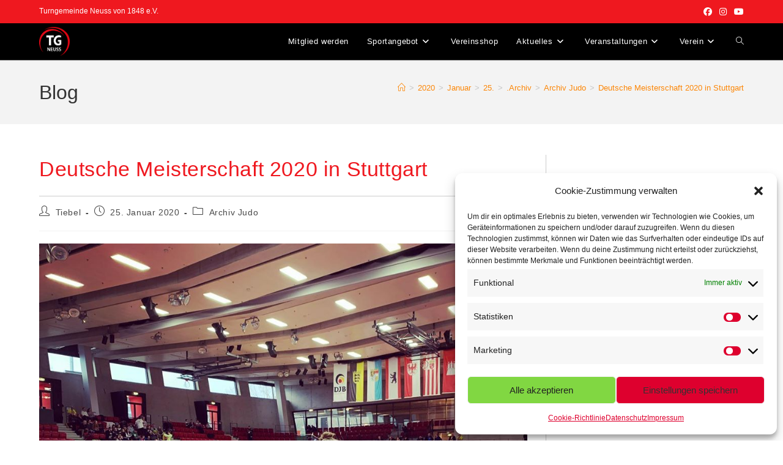

--- FILE ---
content_type: text/html; charset=UTF-8
request_url: https://tg-neuss.de/2020/01/25/deutsche-meisterschaft-2020-in-stuttgart/
body_size: 110962
content:
<!DOCTYPE html>
<html class="html" lang="de">
<head>
	<meta charset="UTF-8">
	<link rel="profile" href="https://gmpg.org/xfn/11">

	<title>Deutsche Meisterschaft 2020 in Stuttgart &#8211; Turngemeinde Neuss von 1848 e.V.</title>
<meta name='robots' content='max-image-preview:large' />
<link rel="pingback" href="https://tg-neuss.de/xmlrpc.php">
<meta name="viewport" content="width=device-width, initial-scale=1"><link rel="alternate" type="application/rss+xml" title="Turngemeinde Neuss von 1848 e.V. &raquo; Feed" href="https://tg-neuss.de/feed/" />
<link rel="alternate" type="application/rss+xml" title="Turngemeinde Neuss von 1848 e.V. &raquo; Kommentar-Feed" href="https://tg-neuss.de/comments/feed/" />
<link rel="alternate" type="application/rss+xml" title="Turngemeinde Neuss von 1848 e.V. &raquo; Deutsche Meisterschaft 2020 in Stuttgart-Kommentar-Feed" href="https://tg-neuss.de/2020/01/25/deutsche-meisterschaft-2020-in-stuttgart/feed/" />
<link rel="alternate" title="oEmbed (JSON)" type="application/json+oembed" href="https://tg-neuss.de/wp-json/oembed/1.0/embed?url=https%3A%2F%2Ftg-neuss.de%2F2020%2F01%2F25%2Fdeutsche-meisterschaft-2020-in-stuttgart%2F" />
<link rel="alternate" title="oEmbed (XML)" type="text/xml+oembed" href="https://tg-neuss.de/wp-json/oembed/1.0/embed?url=https%3A%2F%2Ftg-neuss.de%2F2020%2F01%2F25%2Fdeutsche-meisterschaft-2020-in-stuttgart%2F&#038;format=xml" />
<style id='wp-img-auto-sizes-contain-inline-css'>
img:is([sizes=auto i],[sizes^="auto," i]){contain-intrinsic-size:3000px 1500px}
/*# sourceURL=wp-img-auto-sizes-contain-inline-css */
</style>
<style id='wp-emoji-styles-inline-css'>

	img.wp-smiley, img.emoji {
		display: inline !important;
		border: none !important;
		box-shadow: none !important;
		height: 1em !important;
		width: 1em !important;
		margin: 0 0.07em !important;
		vertical-align: -0.1em !important;
		background: none !important;
		padding: 0 !important;
	}
/*# sourceURL=wp-emoji-styles-inline-css */
</style>
<link rel='stylesheet' id='wp-block-library-css' href='https://tg-neuss.de/wp-includes/css/dist/block-library/style.min.css?ver=6.9' media='all' />
<style id='wp-block-library-theme-inline-css'>
.wp-block-audio :where(figcaption){color:#555;font-size:13px;text-align:center}.is-dark-theme .wp-block-audio :where(figcaption){color:#ffffffa6}.wp-block-audio{margin:0 0 1em}.wp-block-code{border:1px solid #ccc;border-radius:4px;font-family:Menlo,Consolas,monaco,monospace;padding:.8em 1em}.wp-block-embed :where(figcaption){color:#555;font-size:13px;text-align:center}.is-dark-theme .wp-block-embed :where(figcaption){color:#ffffffa6}.wp-block-embed{margin:0 0 1em}.blocks-gallery-caption{color:#555;font-size:13px;text-align:center}.is-dark-theme .blocks-gallery-caption{color:#ffffffa6}:root :where(.wp-block-image figcaption){color:#555;font-size:13px;text-align:center}.is-dark-theme :root :where(.wp-block-image figcaption){color:#ffffffa6}.wp-block-image{margin:0 0 1em}.wp-block-pullquote{border-bottom:4px solid;border-top:4px solid;color:currentColor;margin-bottom:1.75em}.wp-block-pullquote :where(cite),.wp-block-pullquote :where(footer),.wp-block-pullquote__citation{color:currentColor;font-size:.8125em;font-style:normal;text-transform:uppercase}.wp-block-quote{border-left:.25em solid;margin:0 0 1.75em;padding-left:1em}.wp-block-quote cite,.wp-block-quote footer{color:currentColor;font-size:.8125em;font-style:normal;position:relative}.wp-block-quote:where(.has-text-align-right){border-left:none;border-right:.25em solid;padding-left:0;padding-right:1em}.wp-block-quote:where(.has-text-align-center){border:none;padding-left:0}.wp-block-quote.is-large,.wp-block-quote.is-style-large,.wp-block-quote:where(.is-style-plain){border:none}.wp-block-search .wp-block-search__label{font-weight:700}.wp-block-search__button{border:1px solid #ccc;padding:.375em .625em}:where(.wp-block-group.has-background){padding:1.25em 2.375em}.wp-block-separator.has-css-opacity{opacity:.4}.wp-block-separator{border:none;border-bottom:2px solid;margin-left:auto;margin-right:auto}.wp-block-separator.has-alpha-channel-opacity{opacity:1}.wp-block-separator:not(.is-style-wide):not(.is-style-dots){width:100px}.wp-block-separator.has-background:not(.is-style-dots){border-bottom:none;height:1px}.wp-block-separator.has-background:not(.is-style-wide):not(.is-style-dots){height:2px}.wp-block-table{margin:0 0 1em}.wp-block-table td,.wp-block-table th{word-break:normal}.wp-block-table :where(figcaption){color:#555;font-size:13px;text-align:center}.is-dark-theme .wp-block-table :where(figcaption){color:#ffffffa6}.wp-block-video :where(figcaption){color:#555;font-size:13px;text-align:center}.is-dark-theme .wp-block-video :where(figcaption){color:#ffffffa6}.wp-block-video{margin:0 0 1em}:root :where(.wp-block-template-part.has-background){margin-bottom:0;margin-top:0;padding:1.25em 2.375em}
/*# sourceURL=/wp-includes/css/dist/block-library/theme.min.css */
</style>
<style id='classic-theme-styles-inline-css'>
/*! This file is auto-generated */
.wp-block-button__link{color:#fff;background-color:#32373c;border-radius:9999px;box-shadow:none;text-decoration:none;padding:calc(.667em + 2px) calc(1.333em + 2px);font-size:1.125em}.wp-block-file__button{background:#32373c;color:#fff;text-decoration:none}
/*# sourceURL=/wp-includes/css/classic-themes.min.css */
</style>
<style id='filebird-block-filebird-gallery-style-inline-css'>
ul.filebird-block-filebird-gallery{margin:auto!important;padding:0!important;width:100%}ul.filebird-block-filebird-gallery.layout-grid{display:grid;grid-gap:20px;align-items:stretch;grid-template-columns:repeat(var(--columns),1fr);justify-items:stretch}ul.filebird-block-filebird-gallery.layout-grid li img{border:1px solid #ccc;box-shadow:2px 2px 6px 0 rgba(0,0,0,.3);height:100%;max-width:100%;-o-object-fit:cover;object-fit:cover;width:100%}ul.filebird-block-filebird-gallery.layout-masonry{-moz-column-count:var(--columns);-moz-column-gap:var(--space);column-gap:var(--space);-moz-column-width:var(--min-width);columns:var(--min-width) var(--columns);display:block;overflow:auto}ul.filebird-block-filebird-gallery.layout-masonry li{margin-bottom:var(--space)}ul.filebird-block-filebird-gallery li{list-style:none}ul.filebird-block-filebird-gallery li figure{height:100%;margin:0;padding:0;position:relative;width:100%}ul.filebird-block-filebird-gallery li figure figcaption{background:linear-gradient(0deg,rgba(0,0,0,.7),rgba(0,0,0,.3) 70%,transparent);bottom:0;box-sizing:border-box;color:#fff;font-size:.8em;margin:0;max-height:100%;overflow:auto;padding:3em .77em .7em;position:absolute;text-align:center;width:100%;z-index:2}ul.filebird-block-filebird-gallery li figure figcaption a{color:inherit}.fb-block-hover-animation-zoomIn figure{overflow:hidden}.fb-block-hover-animation-zoomIn figure img{transform:scale(1);transition:.3s ease-in-out}.fb-block-hover-animation-zoomIn figure:hover img{transform:scale(1.3)}.fb-block-hover-animation-shine figure{overflow:hidden;position:relative}.fb-block-hover-animation-shine figure:before{background:linear-gradient(90deg,hsla(0,0%,100%,0) 0,hsla(0,0%,100%,.3));content:"";display:block;height:100%;left:-75%;position:absolute;top:0;transform:skewX(-25deg);width:50%;z-index:2}.fb-block-hover-animation-shine figure:hover:before{animation:shine .75s}@keyframes shine{to{left:125%}}.fb-block-hover-animation-opacity figure{overflow:hidden}.fb-block-hover-animation-opacity figure img{opacity:1;transition:.3s ease-in-out}.fb-block-hover-animation-opacity figure:hover img{opacity:.5}.fb-block-hover-animation-grayscale figure img{filter:grayscale(100%);transition:.3s ease-in-out}.fb-block-hover-animation-grayscale figure:hover img{filter:grayscale(0)}

/*# sourceURL=https://tg-neuss.de/wp-content/plugins/filebird-pro/blocks/filebird-gallery/build/style-index.css */
</style>
<style id='global-styles-inline-css'>
:root{--wp--preset--aspect-ratio--square: 1;--wp--preset--aspect-ratio--4-3: 4/3;--wp--preset--aspect-ratio--3-4: 3/4;--wp--preset--aspect-ratio--3-2: 3/2;--wp--preset--aspect-ratio--2-3: 2/3;--wp--preset--aspect-ratio--16-9: 16/9;--wp--preset--aspect-ratio--9-16: 9/16;--wp--preset--color--black: #000000;--wp--preset--color--cyan-bluish-gray: #abb8c3;--wp--preset--color--white: #ffffff;--wp--preset--color--pale-pink: #f78da7;--wp--preset--color--vivid-red: #cf2e2e;--wp--preset--color--luminous-vivid-orange: #ff6900;--wp--preset--color--luminous-vivid-amber: #fcb900;--wp--preset--color--light-green-cyan: #7bdcb5;--wp--preset--color--vivid-green-cyan: #00d084;--wp--preset--color--pale-cyan-blue: #8ed1fc;--wp--preset--color--vivid-cyan-blue: #0693e3;--wp--preset--color--vivid-purple: #9b51e0;--wp--preset--gradient--vivid-cyan-blue-to-vivid-purple: linear-gradient(135deg,rgb(6,147,227) 0%,rgb(155,81,224) 100%);--wp--preset--gradient--light-green-cyan-to-vivid-green-cyan: linear-gradient(135deg,rgb(122,220,180) 0%,rgb(0,208,130) 100%);--wp--preset--gradient--luminous-vivid-amber-to-luminous-vivid-orange: linear-gradient(135deg,rgb(252,185,0) 0%,rgb(255,105,0) 100%);--wp--preset--gradient--luminous-vivid-orange-to-vivid-red: linear-gradient(135deg,rgb(255,105,0) 0%,rgb(207,46,46) 100%);--wp--preset--gradient--very-light-gray-to-cyan-bluish-gray: linear-gradient(135deg,rgb(238,238,238) 0%,rgb(169,184,195) 100%);--wp--preset--gradient--cool-to-warm-spectrum: linear-gradient(135deg,rgb(74,234,220) 0%,rgb(151,120,209) 20%,rgb(207,42,186) 40%,rgb(238,44,130) 60%,rgb(251,105,98) 80%,rgb(254,248,76) 100%);--wp--preset--gradient--blush-light-purple: linear-gradient(135deg,rgb(255,206,236) 0%,rgb(152,150,240) 100%);--wp--preset--gradient--blush-bordeaux: linear-gradient(135deg,rgb(254,205,165) 0%,rgb(254,45,45) 50%,rgb(107,0,62) 100%);--wp--preset--gradient--luminous-dusk: linear-gradient(135deg,rgb(255,203,112) 0%,rgb(199,81,192) 50%,rgb(65,88,208) 100%);--wp--preset--gradient--pale-ocean: linear-gradient(135deg,rgb(255,245,203) 0%,rgb(182,227,212) 50%,rgb(51,167,181) 100%);--wp--preset--gradient--electric-grass: linear-gradient(135deg,rgb(202,248,128) 0%,rgb(113,206,126) 100%);--wp--preset--gradient--midnight: linear-gradient(135deg,rgb(2,3,129) 0%,rgb(40,116,252) 100%);--wp--preset--font-size--small: 13px;--wp--preset--font-size--medium: 20px;--wp--preset--font-size--large: 36px;--wp--preset--font-size--x-large: 42px;--wp--preset--spacing--20: 0.44rem;--wp--preset--spacing--30: 0.67rem;--wp--preset--spacing--40: 1rem;--wp--preset--spacing--50: 1.5rem;--wp--preset--spacing--60: 2.25rem;--wp--preset--spacing--70: 3.38rem;--wp--preset--spacing--80: 5.06rem;--wp--preset--shadow--natural: 6px 6px 9px rgba(0, 0, 0, 0.2);--wp--preset--shadow--deep: 12px 12px 50px rgba(0, 0, 0, 0.4);--wp--preset--shadow--sharp: 6px 6px 0px rgba(0, 0, 0, 0.2);--wp--preset--shadow--outlined: 6px 6px 0px -3px rgb(255, 255, 255), 6px 6px rgb(0, 0, 0);--wp--preset--shadow--crisp: 6px 6px 0px rgb(0, 0, 0);}:where(.is-layout-flex){gap: 0.5em;}:where(.is-layout-grid){gap: 0.5em;}body .is-layout-flex{display: flex;}.is-layout-flex{flex-wrap: wrap;align-items: center;}.is-layout-flex > :is(*, div){margin: 0;}body .is-layout-grid{display: grid;}.is-layout-grid > :is(*, div){margin: 0;}:where(.wp-block-columns.is-layout-flex){gap: 2em;}:where(.wp-block-columns.is-layout-grid){gap: 2em;}:where(.wp-block-post-template.is-layout-flex){gap: 1.25em;}:where(.wp-block-post-template.is-layout-grid){gap: 1.25em;}.has-black-color{color: var(--wp--preset--color--black) !important;}.has-cyan-bluish-gray-color{color: var(--wp--preset--color--cyan-bluish-gray) !important;}.has-white-color{color: var(--wp--preset--color--white) !important;}.has-pale-pink-color{color: var(--wp--preset--color--pale-pink) !important;}.has-vivid-red-color{color: var(--wp--preset--color--vivid-red) !important;}.has-luminous-vivid-orange-color{color: var(--wp--preset--color--luminous-vivid-orange) !important;}.has-luminous-vivid-amber-color{color: var(--wp--preset--color--luminous-vivid-amber) !important;}.has-light-green-cyan-color{color: var(--wp--preset--color--light-green-cyan) !important;}.has-vivid-green-cyan-color{color: var(--wp--preset--color--vivid-green-cyan) !important;}.has-pale-cyan-blue-color{color: var(--wp--preset--color--pale-cyan-blue) !important;}.has-vivid-cyan-blue-color{color: var(--wp--preset--color--vivid-cyan-blue) !important;}.has-vivid-purple-color{color: var(--wp--preset--color--vivid-purple) !important;}.has-black-background-color{background-color: var(--wp--preset--color--black) !important;}.has-cyan-bluish-gray-background-color{background-color: var(--wp--preset--color--cyan-bluish-gray) !important;}.has-white-background-color{background-color: var(--wp--preset--color--white) !important;}.has-pale-pink-background-color{background-color: var(--wp--preset--color--pale-pink) !important;}.has-vivid-red-background-color{background-color: var(--wp--preset--color--vivid-red) !important;}.has-luminous-vivid-orange-background-color{background-color: var(--wp--preset--color--luminous-vivid-orange) !important;}.has-luminous-vivid-amber-background-color{background-color: var(--wp--preset--color--luminous-vivid-amber) !important;}.has-light-green-cyan-background-color{background-color: var(--wp--preset--color--light-green-cyan) !important;}.has-vivid-green-cyan-background-color{background-color: var(--wp--preset--color--vivid-green-cyan) !important;}.has-pale-cyan-blue-background-color{background-color: var(--wp--preset--color--pale-cyan-blue) !important;}.has-vivid-cyan-blue-background-color{background-color: var(--wp--preset--color--vivid-cyan-blue) !important;}.has-vivid-purple-background-color{background-color: var(--wp--preset--color--vivid-purple) !important;}.has-black-border-color{border-color: var(--wp--preset--color--black) !important;}.has-cyan-bluish-gray-border-color{border-color: var(--wp--preset--color--cyan-bluish-gray) !important;}.has-white-border-color{border-color: var(--wp--preset--color--white) !important;}.has-pale-pink-border-color{border-color: var(--wp--preset--color--pale-pink) !important;}.has-vivid-red-border-color{border-color: var(--wp--preset--color--vivid-red) !important;}.has-luminous-vivid-orange-border-color{border-color: var(--wp--preset--color--luminous-vivid-orange) !important;}.has-luminous-vivid-amber-border-color{border-color: var(--wp--preset--color--luminous-vivid-amber) !important;}.has-light-green-cyan-border-color{border-color: var(--wp--preset--color--light-green-cyan) !important;}.has-vivid-green-cyan-border-color{border-color: var(--wp--preset--color--vivid-green-cyan) !important;}.has-pale-cyan-blue-border-color{border-color: var(--wp--preset--color--pale-cyan-blue) !important;}.has-vivid-cyan-blue-border-color{border-color: var(--wp--preset--color--vivid-cyan-blue) !important;}.has-vivid-purple-border-color{border-color: var(--wp--preset--color--vivid-purple) !important;}.has-vivid-cyan-blue-to-vivid-purple-gradient-background{background: var(--wp--preset--gradient--vivid-cyan-blue-to-vivid-purple) !important;}.has-light-green-cyan-to-vivid-green-cyan-gradient-background{background: var(--wp--preset--gradient--light-green-cyan-to-vivid-green-cyan) !important;}.has-luminous-vivid-amber-to-luminous-vivid-orange-gradient-background{background: var(--wp--preset--gradient--luminous-vivid-amber-to-luminous-vivid-orange) !important;}.has-luminous-vivid-orange-to-vivid-red-gradient-background{background: var(--wp--preset--gradient--luminous-vivid-orange-to-vivid-red) !important;}.has-very-light-gray-to-cyan-bluish-gray-gradient-background{background: var(--wp--preset--gradient--very-light-gray-to-cyan-bluish-gray) !important;}.has-cool-to-warm-spectrum-gradient-background{background: var(--wp--preset--gradient--cool-to-warm-spectrum) !important;}.has-blush-light-purple-gradient-background{background: var(--wp--preset--gradient--blush-light-purple) !important;}.has-blush-bordeaux-gradient-background{background: var(--wp--preset--gradient--blush-bordeaux) !important;}.has-luminous-dusk-gradient-background{background: var(--wp--preset--gradient--luminous-dusk) !important;}.has-pale-ocean-gradient-background{background: var(--wp--preset--gradient--pale-ocean) !important;}.has-electric-grass-gradient-background{background: var(--wp--preset--gradient--electric-grass) !important;}.has-midnight-gradient-background{background: var(--wp--preset--gradient--midnight) !important;}.has-small-font-size{font-size: var(--wp--preset--font-size--small) !important;}.has-medium-font-size{font-size: var(--wp--preset--font-size--medium) !important;}.has-large-font-size{font-size: var(--wp--preset--font-size--large) !important;}.has-x-large-font-size{font-size: var(--wp--preset--font-size--x-large) !important;}
:where(.wp-block-post-template.is-layout-flex){gap: 1.25em;}:where(.wp-block-post-template.is-layout-grid){gap: 1.25em;}
:where(.wp-block-term-template.is-layout-flex){gap: 1.25em;}:where(.wp-block-term-template.is-layout-grid){gap: 1.25em;}
:where(.wp-block-columns.is-layout-flex){gap: 2em;}:where(.wp-block-columns.is-layout-grid){gap: 2em;}
:root :where(.wp-block-pullquote){font-size: 1.5em;line-height: 1.6;}
/*# sourceURL=global-styles-inline-css */
</style>
<link rel='stylesheet' id='table-addons-for-elementor-css' href='https://tg-neuss.de/wp-content/plugins/table-addons-for-elementor/public/css/table-addons-for-elementor-public.css?ver=2.1.5' media='all' />
<link rel='stylesheet' id='cmplz-general-css' href='https://tg-neuss.de/wp-content/plugins/complianz-gdpr/assets/css/cookieblocker.min.css?ver=1765976259' media='all' />
<link rel='stylesheet' id='font-awesome-css' href='https://tg-neuss.de/wp-content/themes/oceanwp/assets/fonts/fontawesome/css/all.min.css?ver=6.7.2' media='all' />
<link rel='stylesheet' id='simple-line-icons-css' href='https://tg-neuss.de/wp-content/themes/oceanwp/assets/css/third/simple-line-icons.min.css?ver=2.4.0' media='all' />
<link rel='stylesheet' id='oceanwp-style-css' href='https://tg-neuss.de/wp-content/themes/oceanwp/assets/css/style.min.css?ver=4.1.4' media='all' />
<link rel='stylesheet' id='dashicons-css' href='https://tg-neuss.de/wp-includes/css/dashicons.min.css?ver=6.9' media='all' />
<link rel='stylesheet' id='my-calendar-lists-css' href='https://tg-neuss.de/wp-content/plugins/my-calendar/css/list-presets.css?ver=3.6.17' media='all' />
<link rel='stylesheet' id='my-calendar-reset-css' href='https://tg-neuss.de/wp-content/plugins/my-calendar/css/reset.css?ver=3.6.17' media='all' />
<link rel='stylesheet' id='my-calendar-style-css' href='https://tg-neuss.de/wp-content/plugins/my-calendar/styles/my-calendar.css?ver=3.6.17-my-calendar-css' media='all' />
<style id='my-calendar-style-inline-css'>

/* Styles by My Calendar - Joe Dolson https://www.joedolson.com/ */

.my-calendar-modal .event-title svg { background-color: #ffffcc; padding: 3px; }
.mc-main .mc_allgemein .event-title, .mc-main .mc_allgemein .event-title a { background: #ffffcc !important; color: #000000 !important; }
.mc-main .mc_allgemein .event-title button { background: #ffffcc !important; color: #000000 !important; }
.mc-main .mc_allgemein .event-title a:hover, .mc-main .mc_allgemein .event-title a:focus { background: #ffffff !important;}
.mc-main .mc_allgemein .event-title button:hover, .mc-main .mc_allgemein .event-title button:focus { background: #ffffff !important;}
.my-calendar-modal .event-title svg { background-color: #ff0000; padding: 3px; }
.mc-main .mc_basketball---tg-neuss-tigers .event-title, .mc-main .mc_basketball---tg-neuss-tigers .event-title a { background: #ff0000 !important; color: #ffffff !important; }
.mc-main .mc_basketball---tg-neuss-tigers .event-title button { background: #ff0000 !important; color: #ffffff !important; }
.mc-main .mc_basketball---tg-neuss-tigers .event-title a:hover, .mc-main .mc_basketball---tg-neuss-tigers .event-title a:focus { background: #cc0000 !important;}
.mc-main .mc_basketball---tg-neuss-tigers .event-title button:hover, .mc-main .mc_basketball---tg-neuss-tigers .event-title button:focus { background: #cc0000 !important;}
.my-calendar-modal .event-title svg { background-color: #ffe900; padding: 3px; }
.mc-main .mc_judo .event-title, .mc-main .mc_judo .event-title a { background: #ffe900 !important; color: #000000 !important; }
.mc-main .mc_judo .event-title button { background: #ffe900 !important; color: #000000 !important; }
.mc-main .mc_judo .event-title a:hover, .mc-main .mc_judo .event-title a:focus { background: #ffff33 !important;}
.mc-main .mc_judo .event-title button:hover, .mc-main .mc_judo .event-title button:focus { background: #ffff33 !important;}
.my-calendar-modal .event-title svg { background-color: #3175ea; padding: 3px; }
.mc-main .mc_karate .event-title, .mc-main .mc_karate .event-title a { background: #3175ea !important; color: #ffffff !important; }
.mc-main .mc_karate .event-title button { background: #3175ea !important; color: #ffffff !important; }
.mc-main .mc_karate .event-title a:hover, .mc-main .mc_karate .event-title a:focus { background: #0042b7 !important;}
.mc-main .mc_karate .event-title button:hover, .mc-main .mc_karate .event-title button:focus { background: #0042b7 !important;}
.my-calendar-modal .event-title svg { background-color: #00ff6e; padding: 3px; }
.mc-main .mc_volleyball .event-title, .mc-main .mc_volleyball .event-title a { background: #00ff6e !important; color: #000000 !important; }
.mc-main .mc_volleyball .event-title button { background: #00ff6e !important; color: #000000 !important; }
.mc-main .mc_volleyball .event-title a:hover, .mc-main .mc_volleyball .event-title a:focus { background: #33ffa1 !important;}
.mc-main .mc_volleyball .event-title button:hover, .mc-main .mc_volleyball .event-title button:focus { background: #33ffa1 !important;}
.my-calendar-modal .event-title svg { background-color: #8224e3; padding: 3px; }
.mc-main .mc_tischtennis .event-title, .mc-main .mc_tischtennis .event-title a { background: #8224e3 !important; color: #ffffff !important; }
.mc-main .mc_tischtennis .event-title button { background: #8224e3 !important; color: #ffffff !important; }
.mc-main .mc_tischtennis .event-title a:hover, .mc-main .mc_tischtennis .event-title a:focus { background: #4f00b0 !important;}
.mc-main .mc_tischtennis .event-title button:hover, .mc-main .mc_tischtennis .event-title button:focus { background: #4f00b0 !important;}
.my-calendar-modal .event-title svg { background-color: #a7e023; padding: 3px; }
.mc-main .mc_taekwondo .event-title, .mc-main .mc_taekwondo .event-title a { background: #a7e023 !important; color: #000000 !important; }
.mc-main .mc_taekwondo .event-title button { background: #a7e023 !important; color: #000000 !important; }
.mc-main .mc_taekwondo .event-title a:hover, .mc-main .mc_taekwondo .event-title a:focus { background: #daff56 !important;}
.mc-main .mc_taekwondo .event-title button:hover, .mc-main .mc_taekwondo .event-title button:focus { background: #daff56 !important;}
.my-calendar-modal .event-title svg { background-color: #ff0000; padding: 3px; }
.mc-main .mc_basketball---tg-neuss-junior-tigers .event-title, .mc-main .mc_basketball---tg-neuss-junior-tigers .event-title a { background: #ff0000 !important; color: #ffffff !important; }
.mc-main .mc_basketball---tg-neuss-junior-tigers .event-title button { background: #ff0000 !important; color: #ffffff !important; }
.mc-main .mc_basketball---tg-neuss-junior-tigers .event-title a:hover, .mc-main .mc_basketball---tg-neuss-junior-tigers .event-title a:focus { background: #cc0000 !important;}
.mc-main .mc_basketball---tg-neuss-junior-tigers .event-title button:hover, .mc-main .mc_basketball---tg-neuss-junior-tigers .event-title button:focus { background: #cc0000 !important;}
.my-calendar-modal .event-title svg { background-color: #621282; padding: 3px; }
.mc-main .mc_schwimmen .event-title, .mc-main .mc_schwimmen .event-title a { background: #621282 !important; color: #ffffff !important; }
.mc-main .mc_schwimmen .event-title button { background: #621282 !important; color: #ffffff !important; }
.mc-main .mc_schwimmen .event-title a:hover, .mc-main .mc_schwimmen .event-title a:focus { background: #2f004f !important;}
.mc-main .mc_schwimmen .event-title button:hover, .mc-main .mc_schwimmen .event-title button:focus { background: #2f004f !important;}
.mc-main, .mc-event, .my-calendar-modal, .my-calendar-modal-overlay, .mc-event-list {--primary-dark: #313233; --primary-light: #fff; --secondary-light: #fff; --secondary-dark: #000; --highlight-dark: #666; --highlight-light: #efefef; --close-button: #b32d2e; --search-highlight-bg: #f5e6ab; --navbar-background: transparent; --nav-button-bg: #fff; --nav-button-color: #313233; --nav-button-border: #313233; --nav-input-border: #313233; --nav-input-background: #fff; --nav-input-color: #313233; --grid-cell-border: #0000001f; --grid-header-border: #313233; --grid-header-color: #313233; --grid-weekend-color: #313233; --grid-header-bg: transparent; --grid-weekend-bg: transparent; --grid-cell-background: transparent; --current-day-border: #313233; --current-day-color: #313233; --current-day-bg: transparent; --date-has-events-bg: #313233; --date-has-events-color: #f6f7f7; --calendar-heading: clamp( 1.125rem, 24px, 2.5rem ); --event-title: clamp( 1.25rem, 24px, 2.5rem ); --grid-date: 16px; --grid-date-heading: clamp( .75rem, 16px, 1.5rem ); --modal-title: 1.5rem; --navigation-controls: clamp( .75rem, 16px, 1.5rem ); --card-heading: 1.125rem; --list-date: 1.25rem; --author-card: clamp( .75rem, 14px, 1.5rem); --single-event-title: clamp( 1.25rem, 24px, 2.5rem ); --mini-time-text: clamp( .75rem, 14px 1.25rem ); --list-event-date: 1.25rem; --list-event-title: 1.2rem; --grid-max-width: 1260px; --list-preset-border-color: #000000; --list-preset-stripe-background: rgba( 0,0,0,.04 ); --list-preset-date-badge-background: #000; --list-preset-date-badge-color: #fff; --list-preset-background: transparent; --category-mc_allgemein: #ffffcc; --category-mc_basketball---tg-neuss-tigers: #ff0000; --category-mc_judo: #ffe900; --category-mc_karate: #3175ea; --category-mc_volleyball: #00ff6e; --category-mc_tischtennis: #8224e3; --category-mc_taekwondo: #a7e023; --category-mc_basketball---tg-neuss-junior-tigers: #ff0000; --category-mc_schwimmen: #621282; }
/*# sourceURL=my-calendar-style-inline-css */
</style>
<link rel='stylesheet' id='oe-widgets-style-css' href='https://tg-neuss.de/wp-content/plugins/ocean-extra/assets/css/widgets.css?ver=6.9' media='all' />
<script src="https://tg-neuss.de/wp-includes/js/jquery/jquery.min.js?ver=3.7.1" id="jquery-core-js"></script>
<script src="https://tg-neuss.de/wp-includes/js/jquery/jquery-migrate.min.js?ver=3.4.1" id="jquery-migrate-js"></script>
<link rel="https://api.w.org/" href="https://tg-neuss.de/wp-json/" /><link rel="alternate" title="JSON" type="application/json" href="https://tg-neuss.de/wp-json/wp/v2/posts/2092" /><link rel="EditURI" type="application/rsd+xml" title="RSD" href="https://tg-neuss.de/xmlrpc.php?rsd" />
<meta name="generator" content="WordPress 6.9" />
<link rel="canonical" href="https://tg-neuss.de/2020/01/25/deutsche-meisterschaft-2020-in-stuttgart/" />
<link rel='shortlink' href='https://tg-neuss.de/?p=2092' />
			<style>.cmplz-hidden {
					display: none !important;
				}</style><meta name="generator" content="Elementor 3.34.1; features: additional_custom_breakpoints; settings: css_print_method-external, google_font-enabled, font_display-auto">
			<style>
				.e-con.e-parent:nth-of-type(n+4):not(.e-lazyloaded):not(.e-no-lazyload),
				.e-con.e-parent:nth-of-type(n+4):not(.e-lazyloaded):not(.e-no-lazyload) * {
					background-image: none !important;
				}
				@media screen and (max-height: 1024px) {
					.e-con.e-parent:nth-of-type(n+3):not(.e-lazyloaded):not(.e-no-lazyload),
					.e-con.e-parent:nth-of-type(n+3):not(.e-lazyloaded):not(.e-no-lazyload) * {
						background-image: none !important;
					}
				}
				@media screen and (max-height: 640px) {
					.e-con.e-parent:nth-of-type(n+2):not(.e-lazyloaded):not(.e-no-lazyload),
					.e-con.e-parent:nth-of-type(n+2):not(.e-lazyloaded):not(.e-no-lazyload) * {
						background-image: none !important;
					}
				}
			</style>
			<link rel="icon" href="https://tg-neuss.de/wp-content/uploads/2020/06/TG-Favicon.jpg" sizes="32x32" />
<link rel="icon" href="https://tg-neuss.de/wp-content/uploads/2020/06/TG-Favicon.jpg" sizes="192x192" />
<link rel="apple-touch-icon" href="https://tg-neuss.de/wp-content/uploads/2020/06/TG-Favicon.jpg" />
<meta name="msapplication-TileImage" content="https://tg-neuss.de/wp-content/uploads/2020/06/TG-Favicon.jpg" />
<!-- OceanWP CSS -->
<style type="text/css">
/* Colors */a:hover,a.light:hover,.theme-heading .text::before,.theme-heading .text::after,#top-bar-content >a:hover,#top-bar-social li.oceanwp-email a:hover,#site-navigation-wrap .dropdown-menu >li >a:hover,#site-header.medium-header #medium-searchform button:hover,.oceanwp-mobile-menu-icon a:hover,.blog-entry.post .blog-entry-header .entry-title a:hover,.blog-entry.post .blog-entry-readmore a:hover,.blog-entry.thumbnail-entry .blog-entry-category a,ul.meta li a:hover,.dropcap,.single nav.post-navigation .nav-links .title,body .related-post-title a:hover,body #wp-calendar caption,body .contact-info-widget.default i,body .contact-info-widget.big-icons i,body .custom-links-widget .oceanwp-custom-links li a:hover,body .custom-links-widget .oceanwp-custom-links li a:hover:before,body .posts-thumbnails-widget li a:hover,body .social-widget li.oceanwp-email a:hover,.comment-author .comment-meta .comment-reply-link,#respond #cancel-comment-reply-link:hover,#footer-widgets .footer-box a:hover,#footer-bottom a:hover,#footer-bottom #footer-bottom-menu a:hover,.sidr a:hover,.sidr-class-dropdown-toggle:hover,.sidr-class-menu-item-has-children.active >a,.sidr-class-menu-item-has-children.active >a >.sidr-class-dropdown-toggle,input[type=checkbox]:checked:before{color:#ef181f}.single nav.post-navigation .nav-links .title .owp-icon use,.blog-entry.post .blog-entry-readmore a:hover .owp-icon use,body .contact-info-widget.default .owp-icon use,body .contact-info-widget.big-icons .owp-icon use{stroke:#ef181f}input[type="button"],input[type="reset"],input[type="submit"],button[type="submit"],.button,#site-navigation-wrap .dropdown-menu >li.btn >a >span,.thumbnail:hover i,.thumbnail:hover .link-post-svg-icon,.post-quote-content,.omw-modal .omw-close-modal,body .contact-info-widget.big-icons li:hover i,body .contact-info-widget.big-icons li:hover .owp-icon,body div.wpforms-container-full .wpforms-form input[type=submit],body div.wpforms-container-full .wpforms-form button[type=submit],body div.wpforms-container-full .wpforms-form .wpforms-page-button,.woocommerce-cart .wp-element-button,.woocommerce-checkout .wp-element-button,.wp-block-button__link{background-color:#ef181f}.widget-title{border-color:#ef181f}blockquote{border-color:#ef181f}.wp-block-quote{border-color:#ef181f}#searchform-dropdown{border-color:#ef181f}.dropdown-menu .sub-menu{border-color:#ef181f}.blog-entry.large-entry .blog-entry-readmore a:hover{border-color:#ef181f}.oceanwp-newsletter-form-wrap input[type="email"]:focus{border-color:#ef181f}.social-widget li.oceanwp-email a:hover{border-color:#ef181f}#respond #cancel-comment-reply-link:hover{border-color:#ef181f}body .contact-info-widget.big-icons li:hover i{border-color:#ef181f}body .contact-info-widget.big-icons li:hover .owp-icon{border-color:#ef181f}#footer-widgets .oceanwp-newsletter-form-wrap input[type="email"]:focus{border-color:#ef181f}input[type="button"]:hover,input[type="reset"]:hover,input[type="submit"]:hover,button[type="submit"]:hover,input[type="button"]:focus,input[type="reset"]:focus,input[type="submit"]:focus,button[type="submit"]:focus,.button:hover,.button:focus,#site-navigation-wrap .dropdown-menu >li.btn >a:hover >span,.post-quote-author,.omw-modal .omw-close-modal:hover,body div.wpforms-container-full .wpforms-form input[type=submit]:hover,body div.wpforms-container-full .wpforms-form button[type=submit]:hover,body div.wpforms-container-full .wpforms-form .wpforms-page-button:hover,.woocommerce-cart .wp-element-button:hover,.woocommerce-checkout .wp-element-button:hover,.wp-block-button__link:hover{background-color:#ef5f64}table th,table td,hr,.content-area,body.content-left-sidebar #content-wrap .content-area,.content-left-sidebar .content-area,#top-bar-wrap,#site-header,#site-header.top-header #search-toggle,.dropdown-menu ul li,.centered-minimal-page-header,.blog-entry.post,.blog-entry.grid-entry .blog-entry-inner,.blog-entry.thumbnail-entry .blog-entry-bottom,.single-post .entry-title,.single .entry-share-wrap .entry-share,.single .entry-share,.single .entry-share ul li a,.single nav.post-navigation,.single nav.post-navigation .nav-links .nav-previous,#author-bio,#author-bio .author-bio-avatar,#author-bio .author-bio-social li a,#related-posts,#comments,.comment-body,#respond #cancel-comment-reply-link,#blog-entries .type-page,.page-numbers a,.page-numbers span:not(.elementor-screen-only),.page-links span,body #wp-calendar caption,body #wp-calendar th,body #wp-calendar tbody,body .contact-info-widget.default i,body .contact-info-widget.big-icons i,body .contact-info-widget.big-icons .owp-icon,body .contact-info-widget.default .owp-icon,body .posts-thumbnails-widget li,body .tagcloud a{border-color:#cccccc}a{color:#fc8708}a .owp-icon use{stroke:#fc8708}body .theme-button,body input[type="submit"],body button[type="submit"],body button,body .button,body div.wpforms-container-full .wpforms-form input[type=submit],body div.wpforms-container-full .wpforms-form button[type=submit],body div.wpforms-container-full .wpforms-form .wpforms-page-button,.woocommerce-cart .wp-element-button,.woocommerce-checkout .wp-element-button,.wp-block-button__link{border-color:#ffffff}body .theme-button:hover,body input[type="submit"]:hover,body button[type="submit"]:hover,body button:hover,body .button:hover,body div.wpforms-container-full .wpforms-form input[type=submit]:hover,body div.wpforms-container-full .wpforms-form input[type=submit]:active,body div.wpforms-container-full .wpforms-form button[type=submit]:hover,body div.wpforms-container-full .wpforms-form button[type=submit]:active,body div.wpforms-container-full .wpforms-form .wpforms-page-button:hover,body div.wpforms-container-full .wpforms-form .wpforms-page-button:active,.woocommerce-cart .wp-element-button:hover,.woocommerce-checkout .wp-element-button:hover,.wp-block-button__link:hover{border-color:#ffffff}body{color:#3f3f3f}h1,h2,h3,h4,h5,h6,.theme-heading,.widget-title,.oceanwp-widget-recent-posts-title,.comment-reply-title,.entry-title,.sidebar-box .widget-title{color:#ef181f}h1{color:#ef181f}h2{color:#ef181f}h3{color:#ef181f}h4{color:#ef181f}h5{color:#ef181f}h6{color:#ef181f}/* OceanWP Style Settings CSS */.theme-button,input[type="submit"],button[type="submit"],button,.button,body div.wpforms-container-full .wpforms-form input[type=submit],body div.wpforms-container-full .wpforms-form button[type=submit],body div.wpforms-container-full .wpforms-form .wpforms-page-button{border-style:solid}.theme-button,input[type="submit"],button[type="submit"],button,.button,body div.wpforms-container-full .wpforms-form input[type=submit],body div.wpforms-container-full .wpforms-form button[type=submit],body div.wpforms-container-full .wpforms-form .wpforms-page-button{border-width:1px}form input[type="text"],form input[type="password"],form input[type="email"],form input[type="url"],form input[type="date"],form input[type="month"],form input[type="time"],form input[type="datetime"],form input[type="datetime-local"],form input[type="week"],form input[type="number"],form input[type="search"],form input[type="tel"],form input[type="color"],form select,form textarea,.woocommerce .woocommerce-checkout .select2-container--default .select2-selection--single{border-style:solid}body div.wpforms-container-full .wpforms-form input[type=date],body div.wpforms-container-full .wpforms-form input[type=datetime],body div.wpforms-container-full .wpforms-form input[type=datetime-local],body div.wpforms-container-full .wpforms-form input[type=email],body div.wpforms-container-full .wpforms-form input[type=month],body div.wpforms-container-full .wpforms-form input[type=number],body div.wpforms-container-full .wpforms-form input[type=password],body div.wpforms-container-full .wpforms-form input[type=range],body div.wpforms-container-full .wpforms-form input[type=search],body div.wpforms-container-full .wpforms-form input[type=tel],body div.wpforms-container-full .wpforms-form input[type=text],body div.wpforms-container-full .wpforms-form input[type=time],body div.wpforms-container-full .wpforms-form input[type=url],body div.wpforms-container-full .wpforms-form input[type=week],body div.wpforms-container-full .wpforms-form select,body div.wpforms-container-full .wpforms-form textarea{border-style:solid}form input[type="text"],form input[type="password"],form input[type="email"],form input[type="url"],form input[type="date"],form input[type="month"],form input[type="time"],form input[type="datetime"],form input[type="datetime-local"],form input[type="week"],form input[type="number"],form input[type="search"],form input[type="tel"],form input[type="color"],form select,form textarea{border-radius:3px}body div.wpforms-container-full .wpforms-form input[type=date],body div.wpforms-container-full .wpforms-form input[type=datetime],body div.wpforms-container-full .wpforms-form input[type=datetime-local],body div.wpforms-container-full .wpforms-form input[type=email],body div.wpforms-container-full .wpforms-form input[type=month],body div.wpforms-container-full .wpforms-form input[type=number],body div.wpforms-container-full .wpforms-form input[type=password],body div.wpforms-container-full .wpforms-form input[type=range],body div.wpforms-container-full .wpforms-form input[type=search],body div.wpforms-container-full .wpforms-form input[type=tel],body div.wpforms-container-full .wpforms-form input[type=text],body div.wpforms-container-full .wpforms-form input[type=time],body div.wpforms-container-full .wpforms-form input[type=url],body div.wpforms-container-full .wpforms-form input[type=week],body div.wpforms-container-full .wpforms-form select,body div.wpforms-container-full .wpforms-form textarea{border-radius:3px}#scroll-top{background-color:#ef181f}.page-header,.has-transparent-header .page-header{padding:30px 0 30px 0}/* Header */#site-logo #site-logo-inner,.oceanwp-social-menu .social-menu-inner,#site-header.full_screen-header .menu-bar-inner,.after-header-content .after-header-content-inner{height:60px}#site-navigation-wrap .dropdown-menu >li >a,#site-navigation-wrap .dropdown-menu >li >span.opl-logout-link,.oceanwp-mobile-menu-icon a,.mobile-menu-close,.after-header-content-inner >a{line-height:60px}#site-header,.has-transparent-header .is-sticky #site-header,.has-vh-transparent .is-sticky #site-header.vertical-header,#searchform-header-replace{background-color:#000000}#site-header.has-header-media .overlay-header-media{background-color:rgba(0,0,0,0.5)}#site-header{border-color:#939393}#site-logo #site-logo-inner a img,#site-header.center-header #site-navigation-wrap .middle-site-logo a img{max-width:50px}#site-header #site-logo #site-logo-inner a img,#site-header.center-header #site-navigation-wrap .middle-site-logo a img{max-height:85px}.effect-one #site-navigation-wrap .dropdown-menu >li >a.menu-link >span:after,.effect-three #site-navigation-wrap .dropdown-menu >li >a.menu-link >span:after,.effect-five #site-navigation-wrap .dropdown-menu >li >a.menu-link >span:before,.effect-five #site-navigation-wrap .dropdown-menu >li >a.menu-link >span:after,.effect-nine #site-navigation-wrap .dropdown-menu >li >a.menu-link >span:before,.effect-nine #site-navigation-wrap .dropdown-menu >li >a.menu-link >span:after{background-color:#000000}.effect-four #site-navigation-wrap .dropdown-menu >li >a.menu-link >span:before,.effect-four #site-navigation-wrap .dropdown-menu >li >a.menu-link >span:after,.effect-seven #site-navigation-wrap .dropdown-menu >li >a.menu-link:hover >span:after,.effect-seven #site-navigation-wrap .dropdown-menu >li.sfHover >a.menu-link >span:after{color:#000000}.effect-seven #site-navigation-wrap .dropdown-menu >li >a.menu-link:hover >span:after,.effect-seven #site-navigation-wrap .dropdown-menu >li.sfHover >a.menu-link >span:after{text-shadow:10px 0 #000000,-10px 0 #000000}.effect-two #site-navigation-wrap .dropdown-menu >li >a.menu-link >span:after,.effect-eight #site-navigation-wrap .dropdown-menu >li >a.menu-link >span:before,.effect-eight #site-navigation-wrap .dropdown-menu >li >a.menu-link >span:after{background-color:#ef181f}.effect-six #site-navigation-wrap .dropdown-menu >li >a.menu-link >span:before,.effect-six #site-navigation-wrap .dropdown-menu >li >a.menu-link >span:after{border-color:#ef181f}.effect-ten #site-navigation-wrap .dropdown-menu >li >a.menu-link:hover >span,.effect-ten #site-navigation-wrap .dropdown-menu >li.sfHover >a.menu-link >span{-webkit-box-shadow:0 0 10px 4px #ef181f;-moz-box-shadow:0 0 10px 4px #ef181f;box-shadow:0 0 10px 4px #ef181f}#site-navigation-wrap .dropdown-menu >li >a,.oceanwp-mobile-menu-icon a,#searchform-header-replace-close{color:#ffffff}#site-navigation-wrap .dropdown-menu >li >a .owp-icon use,.oceanwp-mobile-menu-icon a .owp-icon use,#searchform-header-replace-close .owp-icon use{stroke:#ffffff}#site-navigation-wrap .dropdown-menu >li >a:hover,.oceanwp-mobile-menu-icon a:hover,#searchform-header-replace-close:hover{color:#ef181f}#site-navigation-wrap .dropdown-menu >li >a:hover .owp-icon use,.oceanwp-mobile-menu-icon a:hover .owp-icon use,#searchform-header-replace-close:hover .owp-icon use{stroke:#ef181f}#site-navigation-wrap .dropdown-menu >.current-menu-item >a,#site-navigation-wrap .dropdown-menu >.current-menu-ancestor >a,#site-navigation-wrap .dropdown-menu >.current-menu-item >a:hover,#site-navigation-wrap .dropdown-menu >.current-menu-ancestor >a:hover{color:#ef181f}.dropdown-menu .sub-menu{min-width:250px}.dropdown-menu .sub-menu,#searchform-dropdown,.current-shop-items-dropdown{background-color:#000000}.dropdown-menu ul li a.menu-link{color:#ffffff}.dropdown-menu ul li a.menu-link .owp-icon use{stroke:#ffffff}.dropdown-menu ul li a.menu-link:hover{color:#dd3333}.dropdown-menu ul li a.menu-link:hover .owp-icon use{stroke:#dd3333}.navigation li.mega-cat .mega-cat-title{color:#81d742}#searchform-dropdown input{background-color:#ffffff}#searchform-dropdown input{color:#000000}#searchform-dropdown input:focus{border-color:#000000}/* Topbar */#top-bar-social li a{color:#ffffff}#top-bar-social li a .owp-icon use{stroke:#ffffff}#top-bar-social li a:hover{color:#000000!important}#top-bar-social li a:hover .owp-icon use{stroke:#000000!important}#top-bar-wrap,.oceanwp-top-bar-sticky{background-color:#ef181f}#top-bar-wrap{border-color:#ef181f}#top-bar-wrap,#top-bar-content strong{color:#ffffff}/* Blog CSS */.blog-entry.thumbnail-entry .blog-entry-date{color:#ef181f}.single-post .background-image-page-header .page-header-inner,.single-post .background-image-page-header .site-breadcrumbs{text-align:right}.ocean-single-post-header ul.meta-item li a:hover{color:#333333}/* Sidebar */.widget-area{background-color:#ffffff}.widget-area .sidebar-box{background-color:#ffffff}/* Footer Copyright */#footer-bottom{padding:10px 0 10px 0}#footer-bottom{background-color:#ef181f}.page-header{background-color:#f3f3f3}/* Typography */body{font-family:Arial,Helvetica,sans-serif;font-size:14px;line-height:1.8}h1,h2,h3,h4,h5,h6,.theme-heading,.widget-title,.oceanwp-widget-recent-posts-title,.comment-reply-title,.entry-title,.sidebar-box .widget-title{font-family:Arial,Helvetica,sans-serif;line-height:1.4;font-weight:200}h1{font-family:Arial,Helvetica,sans-serif;font-size:23px;line-height:1.5;font-weight:200}h2{font-family:Arial,Helvetica,sans-serif;font-size:20px;line-height:1.4}h3{font-family:Arial,Helvetica,sans-serif;font-size:18px;line-height:1.4}h4{font-family:Arial,Helvetica,sans-serif;font-size:17px;line-height:1.4}h5{font-size:14px;line-height:1.4}h6{font-size:15px;line-height:1.4}.page-header .page-header-title,.page-header.background-image-page-header .page-header-title{font-family:Arial,Helvetica,sans-serif;font-size:32px;line-height:1.4}.page-header .page-subheading{font-family:Arial,Helvetica,sans-serif;font-size:15px;line-height:1.8}.site-breadcrumbs,.site-breadcrumbs a{font-family:Arial,Helvetica,sans-serif;font-size:13px;line-height:1.4}#top-bar-content,#top-bar-social-alt{font-family:Arial,Helvetica,sans-serif;font-size:12px;line-height:1.8}#site-logo a.site-logo-text{font-family:Arial,Helvetica,sans-serif;font-size:24px;line-height:1.8}#site-navigation-wrap .dropdown-menu >li >a,#site-header.full_screen-header .fs-dropdown-menu >li >a,#site-header.top-header #site-navigation-wrap .dropdown-menu >li >a,#site-header.center-header #site-navigation-wrap .dropdown-menu >li >a,#site-header.medium-header #site-navigation-wrap .dropdown-menu >li >a,.oceanwp-mobile-menu-icon a{font-family:Arial,Helvetica,sans-serif}.dropdown-menu ul li a.menu-link,#site-header.full_screen-header .fs-dropdown-menu ul.sub-menu li a{font-family:Arial,Helvetica,sans-serif;font-size:12px;line-height:1.2;letter-spacing:.6px}.sidr-class-dropdown-menu li a,a.sidr-class-toggle-sidr-close,#mobile-dropdown ul li a,body #mobile-fullscreen ul li a{font-family:Arial,Helvetica,sans-serif;font-size:15px;line-height:1.8}.blog-entry.post .blog-entry-header .entry-title a{font-family:Arial,Helvetica,sans-serif;font-size:24px;line-height:1.4}.ocean-single-post-header .single-post-title{font-size:34px;line-height:1.4;letter-spacing:.6px}.ocean-single-post-header ul.meta-item li,.ocean-single-post-header ul.meta-item li a{font-size:13px;line-height:1.4;letter-spacing:.6px}.ocean-single-post-header .post-author-name,.ocean-single-post-header .post-author-name a{font-size:14px;line-height:1.4;letter-spacing:.6px}.ocean-single-post-header .post-author-description{font-size:12px;line-height:1.4;letter-spacing:.6px}.single-post .entry-title{font-family:Arial,Helvetica,sans-serif;line-height:1.4;letter-spacing:.6px}.single-post ul.meta li,.single-post ul.meta li a{font-size:14px;line-height:1.4;letter-spacing:.6px}.sidebar-box .widget-title,.sidebar-box.widget_block .wp-block-heading{font-family:Arial,Helvetica,sans-serif;font-size:13px;line-height:1;letter-spacing:1px}.sidebar-box,.footer-box{font-family:Arial,Helvetica,sans-serif}#footer-widgets .footer-box .widget-title{font-family:Arial,Helvetica,sans-serif;font-size:13px;line-height:1;letter-spacing:1px}#footer-bottom #copyright{font-family:Arial,Helvetica,sans-serif;font-size:12px;line-height:1}#footer-bottom #footer-bottom-menu{font-family:Arial,Helvetica,sans-serif;font-size:12px;line-height:1}.woocommerce-store-notice.demo_store{line-height:2;letter-spacing:1.5px}.demo_store .woocommerce-store-notice__dismiss-link{line-height:2;letter-spacing:1.5px}.woocommerce ul.products li.product li.title h2,.woocommerce ul.products li.product li.title a{font-size:14px;line-height:1.5}.woocommerce ul.products li.product li.category,.woocommerce ul.products li.product li.category a{font-size:12px;line-height:1}.woocommerce ul.products li.product .price{font-size:18px;line-height:1}.woocommerce ul.products li.product .button,.woocommerce ul.products li.product .product-inner .added_to_cart{font-size:12px;line-height:1.5;letter-spacing:1px}.woocommerce ul.products li.owp-woo-cond-notice span,.woocommerce ul.products li.owp-woo-cond-notice a{font-size:16px;line-height:1;letter-spacing:1px;font-weight:600;text-transform:capitalize}.woocommerce div.product .product_title{font-size:24px;line-height:1.4;letter-spacing:.6px}.woocommerce div.product p.price{font-size:36px;line-height:1}.woocommerce .owp-btn-normal .summary form button.button,.woocommerce .owp-btn-big .summary form button.button,.woocommerce .owp-btn-very-big .summary form button.button{font-size:12px;line-height:1.5;letter-spacing:1px;text-transform:uppercase}.woocommerce div.owp-woo-single-cond-notice span,.woocommerce div.owp-woo-single-cond-notice a{font-size:18px;line-height:2;letter-spacing:1.5px;font-weight:600;text-transform:capitalize}.ocean-preloader--active .preloader-after-content{font-size:20px;line-height:1.8;letter-spacing:.6px}
</style></head>

<body data-cmplz=1 class="wp-singular post-template-default single single-post postid-2092 single-format-standard wp-custom-logo wp-embed-responsive wp-theme-oceanwp oceanwp-theme dropdown-mobile default-breakpoint has-sidebar content-right-sidebar post-in-category-archiv-judo has-topbar has-breadcrumbs elementor-default elementor-kit-621" itemscope="itemscope" itemtype="https://schema.org/Article">

	
	
	<div id="outer-wrap" class="site clr">

		<a class="skip-link screen-reader-text" href="#main">Zum Inhalt springen</a>

		
		<div id="wrap" class="clr">

			

<div id="top-bar-wrap" class="clr hide-mobile">

	<div id="top-bar" class="clr container">

		
		<div id="top-bar-inner" class="clr">

			
	<div id="top-bar-content" class="clr has-content top-bar-left">

		
		
			
				<span class="topbar-content">

					Turngemeinde Neuss von 1848 e.V.
				</span>

				
	</div><!-- #top-bar-content -->



<div id="top-bar-social" class="clr top-bar-right">

	<ul class="clr" aria-label="Social-Media-Links">

		<li class="oceanwp-facebook"><a href="https://www.facebook.com/tgn1848" aria-label="Facebook (öffnet in neuem Tab)" target="_blank" rel="noopener noreferrer"><i class=" fab fa-facebook" aria-hidden="true" role="img"></i></a></li><li class="oceanwp-instagram"><a href="https://www.instagram.com/tg_neuss1848/" aria-label="Instagram (öffnet in neuem Tab)" target="_blank" rel="noopener noreferrer"><i class=" fab fa-instagram" aria-hidden="true" role="img"></i></a></li><li class="oceanwp-youtube"><a href="https://www.youtube.com/channel/UC_DWA0ZtcRiCwTscav0P7gw" aria-label="YouTube (öffnet in neuem Tab)" target="_blank" rel="noopener noreferrer"><i class=" fab fa-youtube" aria-hidden="true" role="img"></i></a></li>
	</ul>

</div><!-- #top-bar-social -->

		</div><!-- #top-bar-inner -->

		
	</div><!-- #top-bar -->

</div><!-- #top-bar-wrap -->


			
<header id="site-header" class="minimal-header effect-two clr" data-height="60" itemscope="itemscope" itemtype="https://schema.org/WPHeader" role="banner">

	
					
			<div id="site-header-inner" class="clr container">

				
				

<div id="site-logo" class="clr" itemscope itemtype="https://schema.org/Brand" >

	
	<div id="site-logo-inner" class="clr">

		<a href="https://tg-neuss.de/" class="custom-logo-link" rel="home"><img fetchpriority="high" width="939" height="883" src="https://tg-neuss.de/wp-content/uploads/2024/10/TG_Neuss-Logo_weiss-rot.png" class="custom-logo" alt="Turngemeinde Neuss von 1848 e.V." decoding="async" srcset="https://tg-neuss.de/wp-content/uploads/2024/10/TG_Neuss-Logo_weiss-rot.png 1x, https://tg-neuss.de/wp-content/uploads/2024/10/TG_Neuss-Logo_weiss-rot.png 2x" sizes="(max-width: 939px) 100vw, 939px" /></a>
	</div><!-- #site-logo-inner -->

	
	
</div><!-- #site-logo -->

			<div id="site-navigation-wrap" class="clr">
			
			
			
			<nav id="site-navigation" class="navigation main-navigation clr" itemscope="itemscope" itemtype="https://schema.org/SiteNavigationElement" role="navigation" >

				<ul id="menu-primaer" class="main-menu dropdown-menu sf-menu"><li id="menu-item-8974" class="menu-item menu-item-type-custom menu-item-object-custom menu-item-8974"><a href="https://tg-neuss.de/mitgliedschaft/" class="menu-link"><span class="text-wrap">Mitglied werden</span></a></li><li id="menu-item-15876" class="menu-item menu-item-type-custom menu-item-object-custom menu-item-home menu-item-has-children dropdown menu-item-15876 nav-no-click"><a href="http://tg-neuss.de" class="menu-link"><span class="text-wrap">Sportangebot<i class="nav-arrow fa fa-angle-down" aria-hidden="true" role="img"></i></span></a>
<ul class="sub-menu">
	<li id="menu-item-77" class="menu-item menu-item-type-post_type menu-item-object-page menu-item-77"><a href="https://tg-neuss.de/sportarten/" class="menu-link"><span class="text-wrap">Sportarten</span></a></li>	<li id="menu-item-573" class="menu-item menu-item-type-post_type menu-item-object-page menu-item-573"><a href="https://tg-neuss.de/kurzmitgliedschaften/" class="menu-link"><span class="text-wrap">Kurzmitgliedschaft</span></a></li></ul>
</li><li id="menu-item-23062" class="menu-item menu-item-type-post_type menu-item-object-page menu-item-23062"><a href="https://tg-neuss.de/vereinsshop/" class="menu-link"><span class="text-wrap">Vereinsshop</span></a></li><li id="menu-item-89" class="menu-item menu-item-type-post_type menu-item-object-page menu-item-has-children dropdown menu-item-89"><a href="https://tg-neuss.de/aktuelles/" class="menu-link"><span class="text-wrap">Aktuelles<i class="nav-arrow fa fa-angle-down" aria-hidden="true" role="img"></i></span></a>
<ul class="sub-menu">
	<li id="menu-item-13809" class="menu-item menu-item-type-post_type menu-item-object-page menu-item-13809"><a href="https://tg-neuss.de/ausfaelle/" class="menu-link"><span class="text-wrap">Ausfälle</span></a></li>	<li id="menu-item-15870" class="menu-item menu-item-type-post_type menu-item-object-page menu-item-15870"><a href="https://tg-neuss.de/aktuelles/erweiterungsbau/" class="menu-link"><span class="text-wrap">Erweiterungsbau</span></a></li>	<li id="menu-item-17128" class="menu-item menu-item-type-post_type menu-item-object-page menu-item-has-children dropdown menu-item-17128"><a href="https://tg-neuss.de/aktuelles/" class="menu-link"><span class="text-wrap">Sportgeschehen<i class="nav-arrow fa fa-angle-right" aria-hidden="true" role="img"></i></span></a>
	<ul class="sub-menu">
		<li id="menu-item-17127" class="menu-item menu-item-type-post_type menu-item-object-page menu-item-17127"><a href="https://tg-neuss.de/aktuelles/basketball-w/" class="menu-link"><span class="text-wrap">Basketball w.</span></a></li>		<li id="menu-item-17126" class="menu-item menu-item-type-post_type menu-item-object-page menu-item-17126"><a href="https://tg-neuss.de/aktuelles/judo/" class="menu-link"><span class="text-wrap">Judo</span></a></li>		<li id="menu-item-15874" class="menu-item menu-item-type-custom menu-item-object-custom menu-item-15874"><a href="https://tg-neuss.de/sommernachtslauf/neuigkeiten/#/" class="menu-link"><span class="text-wrap">Sommernachtslauf</span></a></li>	</ul>
</li>	<li id="menu-item-17123" class="menu-item menu-item-type-post_type menu-item-object-page menu-item-has-children dropdown menu-item-17123"><a href="https://tg-neuss.de/archiv/" class="menu-link"><span class="text-wrap">Archiv<i class="nav-arrow fa fa-angle-right" aria-hidden="true" role="img"></i></span></a>
	<ul class="sub-menu">
		<li id="menu-item-18174" class="menu-item menu-item-type-taxonomy menu-item-object-category menu-item-18174"><a href="https://tg-neuss.de/category/archiv/archiv-allgemein/" class="menu-link"><span class="text-wrap">Allgemein/Sonstiges</span></a></li>		<li id="menu-item-17125" class="menu-item menu-item-type-post_type menu-item-object-page menu-item-17125"><a href="https://tg-neuss.de/archiv/basketball-w/" class="menu-link"><span class="text-wrap">Basketball</span></a></li>		<li id="menu-item-17133" class="menu-item menu-item-type-custom menu-item-object-custom menu-item-17133"><a href="https://tg-neuss.de/ernaehrungsberatung/" class="menu-link"><span class="text-wrap">Ernährung</span></a></li>		<li id="menu-item-18177" class="menu-item menu-item-type-taxonomy menu-item-object-category menu-item-18177"><a href="https://tg-neuss.de/category/archiv/archiv-fi-gs-yo-fia-reha/" class="menu-link"><span class="text-wrap">Fitness usw.</span></a></li>		<li id="menu-item-17124" class="menu-item menu-item-type-post_type menu-item-object-page menu-item-17124"><a href="https://tg-neuss.de/archiv/judo/" class="menu-link"><span class="text-wrap">Judo</span></a></li>		<li id="menu-item-18179" class="menu-item menu-item-type-taxonomy menu-item-object-category menu-item-18179"><a href="https://tg-neuss.de/category/archiv/archiv-kitu-ekt/" class="menu-link"><span class="text-wrap">Kitu/EKT</span></a></li>		<li id="menu-item-18180" class="menu-item menu-item-type-taxonomy menu-item-object-category menu-item-18180"><a href="https://tg-neuss.de/category/archiv/archiv-leichtathletik-erw/" class="menu-link"><span class="text-wrap">Leichtathletik Erw</span></a></li>		<li id="menu-item-18181" class="menu-item menu-item-type-taxonomy menu-item-object-category menu-item-18181"><a href="https://tg-neuss.de/category/archiv/archiv-leichtathletik-jgdl/" class="menu-link"><span class="text-wrap">Leichtathletik Jgdl</span></a></li>		<li id="menu-item-18182" class="menu-item menu-item-type-taxonomy menu-item-object-category menu-item-18182"><a href="https://tg-neuss.de/category/archiv/archiv-schwimmen/" class="menu-link"><span class="text-wrap">Schwimmen</span></a></li>		<li id="menu-item-18183" class="menu-item menu-item-type-taxonomy menu-item-object-category menu-item-18183"><a href="https://tg-neuss.de/category/archiv/archiv-tischtennis/" class="menu-link"><span class="text-wrap">Tischtennis</span></a></li>		<li id="menu-item-18184" class="menu-item menu-item-type-taxonomy menu-item-object-category menu-item-18184"><a href="https://tg-neuss.de/category/archiv/archiv-triathlon/" class="menu-link"><span class="text-wrap">Triathlon</span></a></li>	</ul>
</li></ul>
</li><li id="menu-item-150" class="menu-item menu-item-type-post_type menu-item-object-page menu-item-has-children dropdown menu-item-150"><a href="https://tg-neuss.de/veranstaltungen/" class="menu-link"><span class="text-wrap">Veranstaltungen<i class="nav-arrow fa fa-angle-down" aria-hidden="true" role="img"></i></span></a>
<ul class="sub-menu">
	<li id="menu-item-9649" class="menu-item menu-item-type-post_type menu-item-object-page menu-item-9649"><a href="https://tg-neuss.de/sommernachtslauf/" class="menu-link"><span class="text-wrap">Sommernachtslauf</span></a></li>	<li id="menu-item-24406" class="menu-item menu-item-type-post_type menu-item-object-page menu-item-24406"><a href="https://tg-neuss.de/hoeffner-run/" class="menu-link"><span class="text-wrap">Höffner Run</span></a></li>	<li id="menu-item-12913" class="menu-item menu-item-type-post_type menu-item-object-page menu-item-12913"><a href="https://tg-neuss.de/veranstaltungen/kindersportfest/" class="menu-link"><span class="text-wrap">Kindersportfest</span></a></li>	<li id="menu-item-241" class="menu-item menu-item-type-post_type menu-item-object-page menu-item-241"><a href="https://tg-neuss.de/my-calendar/" class="menu-link"><span class="text-wrap">Terminkalender</span></a></li></ul>
</li><li id="menu-item-16" class="menu-item menu-item-type-post_type menu-item-object-page menu-item-has-children dropdown menu-item-16"><a href="https://tg-neuss.de/ueber-uns/" class="menu-link"><span class="text-wrap">Verein<i class="nav-arrow fa fa-angle-down" aria-hidden="true" role="img"></i></span></a>
<ul class="sub-menu">
	<li id="menu-item-11362" class="menu-item menu-item-type-post_type menu-item-object-page menu-item-11362"><a href="https://tg-neuss.de/faq/" class="menu-link"><span class="text-wrap">FAQ</span></a></li>	<li id="menu-item-9074" class="menu-item menu-item-type-custom menu-item-object-custom menu-item-9074"><a href="https://tg-neuss.de/kontakt/" class="menu-link"><span class="text-wrap">Kontakt</span></a></li>	<li id="menu-item-12811" class="menu-item menu-item-type-post_type menu-item-object-page menu-item-12811"><a href="https://tg-neuss.de/sportstaetten/" class="menu-link"><span class="text-wrap">Sportstätten</span></a></li>	<li id="menu-item-11333" class="menu-item menu-item-type-post_type menu-item-object-page menu-item-11333"><a href="https://tg-neuss.de/maengelmelder/" class="menu-link"><span class="text-wrap">Mängelmelder</span></a></li>	<li id="menu-item-7186" class="menu-item menu-item-type-post_type menu-item-object-page menu-item-7186"><a href="https://tg-neuss.de/wir-suchen-dich/" class="menu-link"><span class="text-wrap">Stellenangebote</span></a></li>	<li id="menu-item-518" class="menu-item menu-item-type-post_type menu-item-object-page menu-item-518"><a href="https://tg-neuss.de/ueber-uns/" class="menu-link"><span class="text-wrap">Über uns</span></a></li>	<li id="menu-item-517" class="menu-item menu-item-type-post_type menu-item-object-page menu-item-517"><a href="https://tg-neuss.de/vorstand/" class="menu-link"><span class="text-wrap">Unser Vorstand</span></a></li>	<li id="menu-item-516" class="menu-item menu-item-type-post_type menu-item-object-page menu-item-516"><a href="https://tg-neuss.de/unser-team/" class="menu-link"><span class="text-wrap">Unser Team</span></a></li>	<li id="menu-item-19799" class="menu-item menu-item-type-post_type menu-item-object-page menu-item-19799"><a href="https://tg-neuss.de/jugend/" class="menu-link"><span class="text-wrap">Jugend</span></a></li>	<li id="menu-item-3099" class="menu-item menu-item-type-post_type menu-item-object-page menu-item-3099"><a href="https://tg-neuss.de/uebungsleiter/" class="menu-link"><span class="text-wrap">Übungsleitende</span></a></li>	<li id="menu-item-18576" class="menu-item menu-item-type-custom menu-item-object-custom menu-item-18576"><a href="https://tg-neuss.de/wp-content/uploads/2025/07/TG-Neuss-Schutzkonzept.pdf" class="menu-link"><span class="text-wrap">Sexualisierte Gewalt</span></a></li></ul>
</li><li class="search-toggle-li" ><a href="https://tg-neuss.de/#" class="site-search-toggle search-dropdown-toggle"><span class="screen-reader-text">Website-Suche umschalten</span><i class=" icon-magnifier" aria-hidden="true" role="img"></i></a></li></ul>
<div id="searchform-dropdown" class="header-searchform-wrap clr" >
	
<form aria-label="Diese Website durchsuchen" role="search" method="get" class="searchform" action="https://tg-neuss.de/">	
	<input aria-label="Suchabfrage eingeben" type="search" id="ocean-search-form-1" class="field" autocomplete="off" placeholder="Suchen" name="s">
		</form>
</div><!-- #searchform-dropdown -->

			</nav><!-- #site-navigation -->

			
			
					</div><!-- #site-navigation-wrap -->
			
		
	
				
	
	<div class="oceanwp-mobile-menu-icon clr mobile-right">

		
		
		
		<a href="https://tg-neuss.de/#mobile-menu-toggle" class="mobile-menu"  aria-label="Mobiles Menü">
							<i class="fa fa-bars" aria-hidden="true"></i>
								<span class="oceanwp-text">Menü</span>
				<span class="oceanwp-close-text">Schließen</span>
						</a>

		
		
		
	</div><!-- #oceanwp-mobile-menu-navbar -->

	

			</div><!-- #site-header-inner -->

			
<div id="mobile-dropdown" class="clr" >

	<nav class="clr" itemscope="itemscope" itemtype="https://schema.org/SiteNavigationElement">

		<ul id="menu-primaer-1" class="menu"><li class="menu-item menu-item-type-custom menu-item-object-custom menu-item-8974"><a href="https://tg-neuss.de/mitgliedschaft/">Mitglied werden</a></li>
<li class="menu-item menu-item-type-custom menu-item-object-custom menu-item-home menu-item-has-children menu-item-15876"><a href="http://tg-neuss.de">Sportangebot</a>
<ul class="sub-menu">
	<li class="menu-item menu-item-type-post_type menu-item-object-page menu-item-77"><a href="https://tg-neuss.de/sportarten/">Sportarten</a></li>
	<li class="menu-item menu-item-type-post_type menu-item-object-page menu-item-573"><a href="https://tg-neuss.de/kurzmitgliedschaften/">Kurzmitgliedschaft</a></li>
</ul>
</li>
<li class="menu-item menu-item-type-post_type menu-item-object-page menu-item-23062"><a href="https://tg-neuss.de/vereinsshop/">Vereinsshop</a></li>
<li class="menu-item menu-item-type-post_type menu-item-object-page menu-item-has-children menu-item-89"><a href="https://tg-neuss.de/aktuelles/">Aktuelles</a>
<ul class="sub-menu">
	<li class="menu-item menu-item-type-post_type menu-item-object-page menu-item-13809"><a href="https://tg-neuss.de/ausfaelle/">Ausfälle</a></li>
	<li class="menu-item menu-item-type-post_type menu-item-object-page menu-item-15870"><a href="https://tg-neuss.de/aktuelles/erweiterungsbau/">Erweiterungsbau</a></li>
	<li class="menu-item menu-item-type-post_type menu-item-object-page menu-item-has-children menu-item-17128"><a href="https://tg-neuss.de/aktuelles/">Sportgeschehen</a>
	<ul class="sub-menu">
		<li class="menu-item menu-item-type-post_type menu-item-object-page menu-item-17127"><a href="https://tg-neuss.de/aktuelles/basketball-w/">Basketball w.</a></li>
		<li class="menu-item menu-item-type-post_type menu-item-object-page menu-item-17126"><a href="https://tg-neuss.de/aktuelles/judo/">Judo</a></li>
		<li class="menu-item menu-item-type-custom menu-item-object-custom menu-item-15874"><a href="https://tg-neuss.de/sommernachtslauf/neuigkeiten/#/">Sommernachtslauf</a></li>
	</ul>
</li>
	<li class="menu-item menu-item-type-post_type menu-item-object-page menu-item-has-children menu-item-17123"><a href="https://tg-neuss.de/archiv/">Archiv</a>
	<ul class="sub-menu">
		<li class="menu-item menu-item-type-taxonomy menu-item-object-category menu-item-18174"><a href="https://tg-neuss.de/category/archiv/archiv-allgemein/">Allgemein/Sonstiges</a></li>
		<li class="menu-item menu-item-type-post_type menu-item-object-page menu-item-17125"><a href="https://tg-neuss.de/archiv/basketball-w/">Basketball</a></li>
		<li class="menu-item menu-item-type-custom menu-item-object-custom menu-item-17133"><a href="https://tg-neuss.de/ernaehrungsberatung/">Ernährung</a></li>
		<li class="menu-item menu-item-type-taxonomy menu-item-object-category menu-item-18177"><a href="https://tg-neuss.de/category/archiv/archiv-fi-gs-yo-fia-reha/">Fitness usw.</a></li>
		<li class="menu-item menu-item-type-post_type menu-item-object-page menu-item-17124"><a href="https://tg-neuss.de/archiv/judo/">Judo</a></li>
		<li class="menu-item menu-item-type-taxonomy menu-item-object-category menu-item-18179"><a href="https://tg-neuss.de/category/archiv/archiv-kitu-ekt/">Kitu/EKT</a></li>
		<li class="menu-item menu-item-type-taxonomy menu-item-object-category menu-item-18180"><a href="https://tg-neuss.de/category/archiv/archiv-leichtathletik-erw/">Leichtathletik Erw</a></li>
		<li class="menu-item menu-item-type-taxonomy menu-item-object-category menu-item-18181"><a href="https://tg-neuss.de/category/archiv/archiv-leichtathletik-jgdl/">Leichtathletik Jgdl</a></li>
		<li class="menu-item menu-item-type-taxonomy menu-item-object-category menu-item-18182"><a href="https://tg-neuss.de/category/archiv/archiv-schwimmen/">Schwimmen</a></li>
		<li class="menu-item menu-item-type-taxonomy menu-item-object-category menu-item-18183"><a href="https://tg-neuss.de/category/archiv/archiv-tischtennis/">Tischtennis</a></li>
		<li class="menu-item menu-item-type-taxonomy menu-item-object-category menu-item-18184"><a href="https://tg-neuss.de/category/archiv/archiv-triathlon/">Triathlon</a></li>
	</ul>
</li>
</ul>
</li>
<li class="menu-item menu-item-type-post_type menu-item-object-page menu-item-has-children menu-item-150"><a href="https://tg-neuss.de/veranstaltungen/">Veranstaltungen</a>
<ul class="sub-menu">
	<li class="menu-item menu-item-type-post_type menu-item-object-page menu-item-9649"><a href="https://tg-neuss.de/sommernachtslauf/">Sommernachtslauf</a></li>
	<li class="menu-item menu-item-type-post_type menu-item-object-page menu-item-24406"><a href="https://tg-neuss.de/hoeffner-run/">Höffner Run</a></li>
	<li class="menu-item menu-item-type-post_type menu-item-object-page menu-item-12913"><a href="https://tg-neuss.de/veranstaltungen/kindersportfest/">Kindersportfest</a></li>
	<li class="menu-item menu-item-type-post_type menu-item-object-page menu-item-241"><a href="https://tg-neuss.de/my-calendar/">Terminkalender</a></li>
</ul>
</li>
<li class="menu-item menu-item-type-post_type menu-item-object-page menu-item-has-children menu-item-16"><a href="https://tg-neuss.de/ueber-uns/">Verein</a>
<ul class="sub-menu">
	<li class="menu-item menu-item-type-post_type menu-item-object-page menu-item-11362"><a href="https://tg-neuss.de/faq/">FAQ</a></li>
	<li class="menu-item menu-item-type-custom menu-item-object-custom menu-item-9074"><a href="https://tg-neuss.de/kontakt/">Kontakt</a></li>
	<li class="menu-item menu-item-type-post_type menu-item-object-page menu-item-12811"><a href="https://tg-neuss.de/sportstaetten/">Sportstätten</a></li>
	<li class="menu-item menu-item-type-post_type menu-item-object-page menu-item-11333"><a href="https://tg-neuss.de/maengelmelder/">Mängelmelder</a></li>
	<li class="menu-item menu-item-type-post_type menu-item-object-page menu-item-7186"><a href="https://tg-neuss.de/wir-suchen-dich/">Stellenangebote</a></li>
	<li class="menu-item menu-item-type-post_type menu-item-object-page menu-item-518"><a href="https://tg-neuss.de/ueber-uns/">Über uns</a></li>
	<li class="menu-item menu-item-type-post_type menu-item-object-page menu-item-517"><a href="https://tg-neuss.de/vorstand/">Unser Vorstand</a></li>
	<li class="menu-item menu-item-type-post_type menu-item-object-page menu-item-516"><a href="https://tg-neuss.de/unser-team/">Unser Team</a></li>
	<li class="menu-item menu-item-type-post_type menu-item-object-page menu-item-19799"><a href="https://tg-neuss.de/jugend/">Jugend</a></li>
	<li class="menu-item menu-item-type-post_type menu-item-object-page menu-item-3099"><a href="https://tg-neuss.de/uebungsleiter/">Übungsleitende</a></li>
	<li class="menu-item menu-item-type-custom menu-item-object-custom menu-item-18576"><a href="https://tg-neuss.de/wp-content/uploads/2025/07/TG-Neuss-Schutzkonzept.pdf">Sexualisierte Gewalt</a></li>
</ul>
</li>
<li class="search-toggle-li" ><a href="https://tg-neuss.de/#" class="site-search-toggle search-dropdown-toggle"><span class="screen-reader-text">Website-Suche umschalten</span><i class=" icon-magnifier" aria-hidden="true" role="img"></i></a></li></ul>
<div id="mobile-menu-search" class="clr">
	<form aria-label="Diese Website durchsuchen" method="get" action="https://tg-neuss.de/" class="mobile-searchform">
		<input aria-label="Suchabfrage eingeben" value="" class="field" id="ocean-mobile-search-2" type="search" name="s" autocomplete="off" placeholder="Suchen" />
		<button aria-label="Suche abschicken" type="submit" class="searchform-submit">
			<i class=" icon-magnifier" aria-hidden="true" role="img"></i>		</button>
					</form>
</div><!-- .mobile-menu-search -->

	</nav>

</div>

			
			
		
		
</header><!-- #site-header -->


			
			<main id="main" class="site-main clr"  role="main">

				

<header class="page-header">

	
	<div class="container clr page-header-inner">

		
			<h1 class="page-header-title clr" itemprop="headline">Blog</h1>

			
		
		<nav role="navigation" aria-label="Brotkrümelnavigation" class="site-breadcrumbs clr"><ol class="trail-items" itemscope itemtype="http://schema.org/BreadcrumbList"><meta name="numberOfItems" content="7" /><meta name="itemListOrder" content="Ascending" /><li class="trail-item trail-begin" itemprop="itemListElement" itemscope itemtype="https://schema.org/ListItem"><a href="https://tg-neuss.de" rel="home" aria-label="Start" itemprop="item"><span itemprop="name"><i class=" icon-home" aria-hidden="true" role="img"></i><span class="breadcrumb-home has-icon">Start</span></span></a><span class="breadcrumb-sep">></span><meta itemprop="position" content="1" /></li><li class="trail-item" itemprop="itemListElement" itemscope itemtype="https://schema.org/ListItem"><a href="https://tg-neuss.de/2020/" itemprop="item"><span itemprop="name">2020</span></a><span class="breadcrumb-sep">></span><meta itemprop="position" content="2" /></li><li class="trail-item" itemprop="itemListElement" itemscope itemtype="https://schema.org/ListItem"><a href="https://tg-neuss.de/2020/01/" itemprop="item"><span itemprop="name">Januar</span></a><span class="breadcrumb-sep">></span><meta itemprop="position" content="3" /></li><li class="trail-item" itemprop="itemListElement" itemscope itemtype="https://schema.org/ListItem"><a href="https://tg-neuss.de/2020/01/25/" itemprop="item"><span itemprop="name">25.</span></a><span class="breadcrumb-sep">></span><meta itemprop="position" content="4" /></li><li class="trail-item" itemprop="itemListElement" itemscope itemtype="https://schema.org/ListItem"><a href="https://tg-neuss.de/category/archiv/" itemprop="item"><span itemprop="name">.Archiv</span></a><span class="breadcrumb-sep">></span><meta itemprop="position" content="5" /></li><li class="trail-item" itemprop="itemListElement" itemscope itemtype="https://schema.org/ListItem"><a href="https://tg-neuss.de/category/archiv/archiv-judo/" itemprop="item"><span itemprop="name">Archiv Judo</span></a><span class="breadcrumb-sep">></span><meta itemprop="position" content="6" /></li><li class="trail-item trail-end" itemprop="itemListElement" itemscope itemtype="https://schema.org/ListItem"><span itemprop="name"><a href="https://tg-neuss.de/2020/01/25/deutsche-meisterschaft-2020-in-stuttgart/">Deutsche Meisterschaft 2020 in Stuttgart</a></span><meta itemprop="position" content="7" /></li></ol></nav>
	</div><!-- .page-header-inner -->

	
	
</header><!-- .page-header -->


	
	<div id="content-wrap" class="container clr">

		
		<div id="primary" class="content-area clr">

			
			<div id="content" class="site-content clr">

				
				
<article id="post-2092">

	

<header class="entry-header clr">
	<h2 class="single-post-title entry-title" itemprop="headline">Deutsche Meisterschaft 2020 in Stuttgart</h2><!-- .single-post-title -->
</header><!-- .entry-header -->


<ul class="meta ospm-default clr">

	
					<li class="meta-author" itemprop="name"><span class="screen-reader-text">Beitrags-Autor:</span><i class=" icon-user" aria-hidden="true" role="img"></i><a href="https://tg-neuss.de/author/lennart/" title="Beiträge von Tiebel" rel="author"  itemprop="author" itemscope="itemscope" itemtype="https://schema.org/Person">Tiebel</a></li>
		
		
		
		
		
		
	
		
					<li class="meta-date" itemprop="datePublished"><span class="screen-reader-text">Beitrag veröffentlicht:</span><i class=" icon-clock" aria-hidden="true" role="img"></i>25. Januar 2020</li>
		
		
		
		
		
	
		
		
		
					<li class="meta-cat"><span class="screen-reader-text">Beitrags-Kategorie:</span><i class=" icon-folder" aria-hidden="true" role="img"></i><a href="https://tg-neuss.de/category/archiv/archiv-judo/" rel="category tag">Archiv Judo</a></li>
		
		
		
	
</ul>


<div class="thumbnail">

	<img width="960" height="960" src="https://tg-neuss.de/wp-content/uploads/2020/08/2020.01.25_DEM.jpg" class="attachment-full size-full wp-post-image" alt="Du betrachtest gerade Deutsche Meisterschaft 2020 in Stuttgart" itemprop="image" decoding="async" srcset="https://tg-neuss.de/wp-content/uploads/2020/08/2020.01.25_DEM.jpg 960w, https://tg-neuss.de/wp-content/uploads/2020/08/2020.01.25_DEM-300x300.jpg 300w, https://tg-neuss.de/wp-content/uploads/2020/08/2020.01.25_DEM-150x150.jpg 150w, https://tg-neuss.de/wp-content/uploads/2020/08/2020.01.25_DEM-768x768.jpg 768w" sizes="(max-width: 960px) 100vw, 960px" />
</div><!-- .thumbnail -->


<div class="entry-content clr" itemprop="text">
	
<p>Jacqueline Kulik ging am Samstag, den 25. Januar in der Gewichtsklasse bis 78kg an der Start. Nach 4. Stunden Anreise am Freitag hatte Jacqueline das Wiegen ohne Probleme überstanden und konnte so ausgeruht am Samstag in den Wettkampf starten. Den ersten Kampf konnte Sie nach einem sehenswerten Ippon durch Harai-Goshi für sich entscheiden. Im anschließendem Kampf ging es dann gegen eine Jugendkaderathletin, bei der Sie nicht so recht in den Kampf fand und sich durch einen kleinen Fehler nach 2 Minuten Kampfzeit geschlagen geben musste. Trotzdem eine gute Leistung für die erste Deutsche Meisterschaft. She will come back again!!!</p>

</div><!-- .entry -->




	<nav class="navigation post-navigation" aria-label="Weitere Artikel ansehen">
		<h2 class="screen-reader-text">Weitere Artikel ansehen</h2>
		<div class="nav-links"><div class="nav-previous"><a href="https://tg-neuss.de/2019/12/21/weihnachtsfeier-on-ice/" rel="prev"><span class="title"><i class=" fas fa-long-arrow-alt-left" aria-hidden="true" role="img"></i> Vorheriger Beitrag</span><span class="post-title">Weihnachtsfeier on Ice</span></a></div><div class="nav-next"><a href="https://tg-neuss.de/2020/01/26/rabaukenturnier-u13-und-kreiseinzelmeisterschaft-u15-und-u18/" rel="next"><span class="title"><i class=" fas fa-long-arrow-alt-right" aria-hidden="true" role="img"></i> Nächster Beitrag</span><span class="post-title">Rabaukenturnier U13 und Kreiseinzelmeisterschaft U15 und U18</span></a></div></div>
	</nav>

	<section id="related-posts" class="clr">

		<h3 class="theme-heading related-posts-title">
			<span class="text">Das könnte dir auch gefallen</span>
		</h3>

		<div class="oceanwp-row clr">

			
			
				
				<article class="related-post clr col span_1_of_3 col-1 post-2095 post type-post status-publish format-standard has-post-thumbnail hentry category-archiv-judo entry has-media">

					
						<figure class="related-post-media clr">

							<a href="https://tg-neuss.de/2020/01/26/rabaukenturnier-u13-und-kreiseinzelmeisterschaft-u15-und-u18/" class="related-thumb">

								<img width="225" height="300" src="https://tg-neuss.de/wp-content/uploads/2020/08/2020.01.25_KEM_U15_Jan_Silvan_Laurens-225x300.jpg" class="attachment-medium size-medium wp-post-image" alt="Mehr über den Artikel erfahren Rabaukenturnier U13 und Kreiseinzelmeisterschaft U15 und U18" itemprop="image" decoding="async" srcset="https://tg-neuss.de/wp-content/uploads/2020/08/2020.01.25_KEM_U15_Jan_Silvan_Laurens-225x300.jpg 225w, https://tg-neuss.de/wp-content/uploads/2020/08/2020.01.25_KEM_U15_Jan_Silvan_Laurens.jpg 480w" sizes="(max-width: 225px) 100vw, 225px" />							</a>

						</figure>

					
					<h3 class="related-post-title">
						<a href="https://tg-neuss.de/2020/01/26/rabaukenturnier-u13-und-kreiseinzelmeisterschaft-u15-und-u18/" rel="bookmark">Rabaukenturnier U13 und Kreiseinzelmeisterschaft U15 und U18</a>
					</h3><!-- .related-post-title -->

											<time class="published" datetime="2020-01-26T12:00:00+01:00"><i class=" icon-clock" aria-hidden="true" role="img"></i>26. Januar 2020</time>
					
				</article><!-- .related-post -->

				
			
				
				<article class="related-post clr col span_1_of_3 col-2 post-20213 post type-post status-publish format-standard has-post-thumbnail hentry category-archiv-judo entry has-media">

					
						<figure class="related-post-media clr">

							<a href="https://tg-neuss.de/2024/05/13/bem-u13-in-velbert/" class="related-thumb">

								<img width="300" height="225" src="https://tg-neuss.de/wp-content/uploads/2024/05/Velbert-BEMu13-2-300x225.jpg" class="attachment-medium size-medium wp-post-image" alt="Mehr über den Artikel erfahren BEM u13 in Velbert" itemprop="image" decoding="async" srcset="https://tg-neuss.de/wp-content/uploads/2024/05/Velbert-BEMu13-2-300x225.jpg 300w, https://tg-neuss.de/wp-content/uploads/2024/05/Velbert-BEMu13-2-1024x768.jpg 1024w, https://tg-neuss.de/wp-content/uploads/2024/05/Velbert-BEMu13-2-768x576.jpg 768w, https://tg-neuss.de/wp-content/uploads/2024/05/Velbert-BEMu13-2-1536x1152.jpg 1536w, https://tg-neuss.de/wp-content/uploads/2024/05/Velbert-BEMu13-2.jpg 2048w" sizes="(max-width: 300px) 100vw, 300px" />							</a>

						</figure>

					
					<h3 class="related-post-title">
						<a href="https://tg-neuss.de/2024/05/13/bem-u13-in-velbert/" rel="bookmark">BEM u13 in Velbert</a>
					</h3><!-- .related-post-title -->

											<time class="published" datetime="2024-05-13T10:49:36+02:00"><i class=" icon-clock" aria-hidden="true" role="img"></i>13. Mai 2024</time>
					
				</article><!-- .related-post -->

				
			
				
				<article class="related-post clr col span_1_of_3 col-3 post-15884 post type-post status-publish format-standard has-post-thumbnail hentry category-archiv-judo entry has-media">

					
						<figure class="related-post-media clr">

							<a href="https://tg-neuss.de/2023/04/11/holtencup-2023/" class="related-thumb">

								<img width="300" height="225" src="https://tg-neuss.de/wp-content/uploads/2023/04/HoltenCup2023-300x225.jpg" class="attachment-medium size-medium wp-post-image" alt="Mehr über den Artikel erfahren HoltenCup 2023" itemprop="image" decoding="async" srcset="https://tg-neuss.de/wp-content/uploads/2023/04/HoltenCup2023-300x225.jpg 300w, https://tg-neuss.de/wp-content/uploads/2023/04/HoltenCup2023-768x576.jpg 768w, https://tg-neuss.de/wp-content/uploads/2023/04/HoltenCup2023.jpg 1024w" sizes="(max-width: 300px) 100vw, 300px" />							</a>

						</figure>

					
					<h3 class="related-post-title">
						<a href="https://tg-neuss.de/2023/04/11/holtencup-2023/" rel="bookmark">HoltenCup 2023</a>
					</h3><!-- .related-post-title -->

											<time class="published" datetime="2023-04-11T10:35:48+02:00"><i class=" icon-clock" aria-hidden="true" role="img"></i>11. April 2023</time>
					
				</article><!-- .related-post -->

				
			
		</div><!-- .oceanwp-row -->

	</section><!-- .related-posts -->




</article>

				
			</div><!-- #content -->

			
		</div><!-- #primary -->

		

<aside id="right-sidebar" class="sidebar-container widget-area sidebar-primary" itemscope="itemscope" itemtype="https://schema.org/WPSideBar" role="complementary" aria-label="Primäre Seitenleiste">

	
	<div id="right-sidebar-inner" class="clr">

		
	</div><!-- #sidebar-inner -->

	
</aside><!-- #right-sidebar -->


	</div><!-- #content-wrap -->

	

	</main><!-- #main -->

	
	
	
		
<footer id="footer" class="site-footer" itemscope="itemscope" itemtype="https://schema.org/WPFooter" role="contentinfo">

	
	<div id="footer-inner" class="clr">

		

<div id="footer-widgets" class="oceanwp-row clr tablet-2-col mobile-1-col">

	
	<div class="footer-widgets-inner container">

					<div class="footer-box span_1_of_3 col col-1">
				<div id="nav_menu-3" class="footer-widget widget_nav_menu clr"><h4 class="widget-title">Weitere Infos</h4><div class="menu-weitere-infos-sitemap-container"><ul id="menu-weitere-infos-sitemap" class="menu"><li id="menu-item-7201" class="menu-item menu-item-type-post_type menu-item-object-page menu-item-7201"><a href="https://tg-neuss.de/wir-suchen-dich/">Stellenangebote</a></li>
<li id="menu-item-101" class="menu-item menu-item-type-post_type menu-item-object-page menu-item-101"><a href="https://tg-neuss.de/mitgliedschaft/">Mitglied werden</a></li>
<li id="menu-item-102" class="menu-item menu-item-type-post_type menu-item-object-page menu-item-102"><a href="https://tg-neuss.de/kontakt/">Kontakt</a></li>
<li id="menu-item-100" class="menu-item menu-item-type-post_type menu-item-object-page menu-item-100"><a href="https://tg-neuss.de/impressum/">Impressum</a></li>
<li id="menu-item-2458" class="menu-item menu-item-type-post_type menu-item-object-page menu-item-privacy-policy menu-item-2458"><a rel="privacy-policy" href="https://tg-neuss.de/impressum/datenschutz/">Datenschutz</a></li>
<li id="menu-item-16816" class="menu-item menu-item-type-post_type menu-item-object-page menu-item-16816"><a href="https://tg-neuss.de/cookie-richtlinie-eu/">Cookie-Richtlinie (EU)</a></li>
</ul></div></div>			</div><!-- .footer-one-box -->

							<div class="footer-box span_1_of_3 col col-2">
					
		<div id="recent-posts-3" class="footer-widget widget_recent_entries clr">
		<h4 class="widget-title">Neuigkeiten</h4>
		<ul>
											<li>
					<a href="https://tg-neuss.de/2026/01/19/28-straberger-cross-lauf-2026-am-17-01-2026/">28. Straberger Cross Lauf 2026 am 17.01.2026</a>
											<span class="post-date">19. Januar 2026</span>
									</li>
											<li>
					<a href="https://tg-neuss.de/2026/01/19/regionshallenmeisterschaften-der-u-14-und-u-16-am-17-01-2026/">Regionshallenmeisterschaften der U14 und U16  am 17.01.2026</a>
											<span class="post-date">19. Januar 2026</span>
									</li>
											<li>
					<a href="https://tg-neuss.de/2026/01/17/comeback-mit-ausrufezeichen/">Comeback mit Ausrufezeichen!</a>
											<span class="post-date">17. Januar 2026</span>
									</li>
											<li>
					<a href="https://tg-neuss.de/2026/01/16/sport-trifft-mobilitaet/">Sport trifft Mobilität! 🚗🤝</a>
											<span class="post-date">16. Januar 2026</span>
									</li>
											<li>
					<a href="https://tg-neuss.de/2026/01/14/erwachsenenschwimmkurs-mit-miriam-und-alexis/">Erwachsenenschwimmkurs mit Miriam und Alexis</a>
											<span class="post-date">14. Januar 2026</span>
									</li>
					</ul>

		</div>				</div><!-- .footer-one-box -->
				
							<div class="footer-box span_1_of_3 col col-3 ">
					<div id="nav_menu-4" class="footer-widget widget_nav_menu clr"><h4 class="widget-title">Veranstaltungen</h4><div class="menu-veranstaltungen-sitemap-container"><ul id="menu-veranstaltungen-sitemap" class="menu"><li id="menu-item-230" class="menu-item menu-item-type-post_type menu-item-object-page menu-item-230"><a href="https://tg-neuss.de/my-calendar/">Terminkalender</a></li>
<li id="menu-item-19636" class="menu-item menu-item-type-post_type menu-item-object-page menu-item-19636"><a href="https://tg-neuss.de/sommernachtslauf/">Neusser Sommernachtslauf</a></li>
<li id="menu-item-139" class="menu-item menu-item-type-post_type menu-item-object-page menu-item-139"><a href="https://tg-neuss.de/veranstaltungen/kindersportfest/">Kindersportfest</a></li>
</ul></div></div>				</div><!-- .footer-one-box -->
				
			
			
	</div><!-- .container -->

	
</div><!-- #footer-widgets -->



<div id="footer-bottom" class="clr no-footer-nav">

	
	<div id="footer-bottom-inner" class="container clr">

		
		
			<div id="copyright" class="clr" role="contentinfo">
				© 2026 - Turngemeinde Neuss von 1848 e.V.			</div><!-- #copyright -->

			
	</div><!-- #footer-bottom-inner -->

	
</div><!-- #footer-bottom -->


	</div><!-- #footer-inner -->

	
</footer><!-- #footer -->

	
	
</div><!-- #wrap -->


</div><!-- #outer-wrap -->



<a aria-label="Zum Seitenanfang scrollen" href="#" id="scroll-top" class="scroll-top-right"><i class=" fa fa-angle-up" aria-hidden="true" role="img"></i></a>




<script type="speculationrules">
{"prefetch":[{"source":"document","where":{"and":[{"href_matches":"/*"},{"not":{"href_matches":["/wp-*.php","/wp-admin/*","/wp-content/uploads/*","/wp-content/*","/wp-content/plugins/*","/wp-content/themes/oceanwp/*","/*\\?(.+)"]}},{"not":{"selector_matches":"a[rel~=\"nofollow\"]"}},{"not":{"selector_matches":".no-prefetch, .no-prefetch a"}}]},"eagerness":"conservative"}]}
</script>

<!-- Consent Management powered by Complianz | GDPR/CCPA Cookie Consent https://wordpress.org/plugins/complianz-gdpr -->
<div id="cmplz-cookiebanner-container"><div class="cmplz-cookiebanner cmplz-hidden banner-1 bottom-right-view-preferences optin cmplz-bottom-right cmplz-categories-type-save-preferences" aria-modal="true" data-nosnippet="true" role="dialog" aria-live="polite" aria-labelledby="cmplz-header-1-optin" aria-describedby="cmplz-message-1-optin">
	<div class="cmplz-header">
		<div class="cmplz-logo"></div>
		<div class="cmplz-title" id="cmplz-header-1-optin">Cookie-Zustimmung verwalten</div>
		<div class="cmplz-close" tabindex="0" role="button" aria-label="Dialog schließen">
			<svg aria-hidden="true" focusable="false" data-prefix="fas" data-icon="times" class="svg-inline--fa fa-times fa-w-11" role="img" xmlns="http://www.w3.org/2000/svg" viewBox="0 0 352 512"><path fill="currentColor" d="M242.72 256l100.07-100.07c12.28-12.28 12.28-32.19 0-44.48l-22.24-22.24c-12.28-12.28-32.19-12.28-44.48 0L176 189.28 75.93 89.21c-12.28-12.28-32.19-12.28-44.48 0L9.21 111.45c-12.28 12.28-12.28 32.19 0 44.48L109.28 256 9.21 356.07c-12.28 12.28-12.28 32.19 0 44.48l22.24 22.24c12.28 12.28 32.2 12.28 44.48 0L176 322.72l100.07 100.07c12.28 12.28 32.2 12.28 44.48 0l22.24-22.24c12.28-12.28 12.28-32.19 0-44.48L242.72 256z"></path></svg>
		</div>
	</div>

	<div class="cmplz-divider cmplz-divider-header"></div>
	<div class="cmplz-body">
		<div class="cmplz-message" id="cmplz-message-1-optin">Um dir ein optimales Erlebnis zu bieten, verwenden wir Technologien wie Cookies, um Geräteinformationen zu speichern und/oder darauf zuzugreifen. Wenn du diesen Technologien zustimmst, können wir Daten wie das Surfverhalten oder eindeutige IDs auf dieser Website verarbeiten. Wenn du deine Zustimmung nicht erteilst oder zurückziehst, können bestimmte Merkmale und Funktionen beeinträchtigt werden.</div>
		<!-- categories start -->
		<div class="cmplz-categories">
			<details class="cmplz-category cmplz-functional" >
				<summary>
						<span class="cmplz-category-header">
							<span class="cmplz-category-title">Funktional</span>
							<span class='cmplz-always-active'>
								<span class="cmplz-banner-checkbox">
									<input type="checkbox"
										   id="cmplz-functional-optin"
										   data-category="cmplz_functional"
										   class="cmplz-consent-checkbox cmplz-functional"
										   size="40"
										   value="1"/>
									<label class="cmplz-label" for="cmplz-functional-optin"><span class="screen-reader-text">Funktional</span></label>
								</span>
								Immer aktiv							</span>
							<span class="cmplz-icon cmplz-open">
								<svg xmlns="http://www.w3.org/2000/svg" viewBox="0 0 448 512"  height="18" ><path d="M224 416c-8.188 0-16.38-3.125-22.62-9.375l-192-192c-12.5-12.5-12.5-32.75 0-45.25s32.75-12.5 45.25 0L224 338.8l169.4-169.4c12.5-12.5 32.75-12.5 45.25 0s12.5 32.75 0 45.25l-192 192C240.4 412.9 232.2 416 224 416z"/></svg>
							</span>
						</span>
				</summary>
				<div class="cmplz-description">
					<span class="cmplz-description-functional">Die technische Speicherung oder der Zugang ist unbedingt erforderlich für den rechtmäßigen Zweck, die Nutzung eines bestimmten Dienstes zu ermöglichen, der vom Teilnehmer oder Nutzer ausdrücklich gewünscht wird, oder für den alleinigen Zweck, die Übertragung einer Nachricht über ein elektronisches Kommunikationsnetz durchzuführen.</span>
				</div>
			</details>

			<details class="cmplz-category cmplz-preferences" >
				<summary>
						<span class="cmplz-category-header">
							<span class="cmplz-category-title">Vorlieben</span>
							<span class="cmplz-banner-checkbox">
								<input type="checkbox"
									   id="cmplz-preferences-optin"
									   data-category="cmplz_preferences"
									   class="cmplz-consent-checkbox cmplz-preferences"
									   size="40"
									   value="1"/>
								<label class="cmplz-label" for="cmplz-preferences-optin"><span class="screen-reader-text">Vorlieben</span></label>
							</span>
							<span class="cmplz-icon cmplz-open">
								<svg xmlns="http://www.w3.org/2000/svg" viewBox="0 0 448 512"  height="18" ><path d="M224 416c-8.188 0-16.38-3.125-22.62-9.375l-192-192c-12.5-12.5-12.5-32.75 0-45.25s32.75-12.5 45.25 0L224 338.8l169.4-169.4c12.5-12.5 32.75-12.5 45.25 0s12.5 32.75 0 45.25l-192 192C240.4 412.9 232.2 416 224 416z"/></svg>
							</span>
						</span>
				</summary>
				<div class="cmplz-description">
					<span class="cmplz-description-preferences">Die technische Speicherung oder der Zugriff ist für den rechtmäßigen Zweck der Speicherung von Präferenzen erforderlich, die nicht vom Abonnenten oder Benutzer angefordert wurden.</span>
				</div>
			</details>

			<details class="cmplz-category cmplz-statistics" >
				<summary>
						<span class="cmplz-category-header">
							<span class="cmplz-category-title">Statistiken</span>
							<span class="cmplz-banner-checkbox">
								<input type="checkbox"
									   id="cmplz-statistics-optin"
									   data-category="cmplz_statistics"
									   class="cmplz-consent-checkbox cmplz-statistics"
									   size="40"
									   value="1"/>
								<label class="cmplz-label" for="cmplz-statistics-optin"><span class="screen-reader-text">Statistiken</span></label>
							</span>
							<span class="cmplz-icon cmplz-open">
								<svg xmlns="http://www.w3.org/2000/svg" viewBox="0 0 448 512"  height="18" ><path d="M224 416c-8.188 0-16.38-3.125-22.62-9.375l-192-192c-12.5-12.5-12.5-32.75 0-45.25s32.75-12.5 45.25 0L224 338.8l169.4-169.4c12.5-12.5 32.75-12.5 45.25 0s12.5 32.75 0 45.25l-192 192C240.4 412.9 232.2 416 224 416z"/></svg>
							</span>
						</span>
				</summary>
				<div class="cmplz-description">
					<span class="cmplz-description-statistics">Die technische Speicherung oder der Zugriff, der ausschließlich zu statistischen Zwecken erfolgt.</span>
					<span class="cmplz-description-statistics-anonymous">Die technische Speicherung oder der Zugriff, der ausschließlich zu anonymen statistischen Zwecken verwendet wird. Ohne eine Vorladung, die freiwillige Zustimmung deines Internetdienstanbieters oder zusätzliche Aufzeichnungen von Dritten können die zu diesem Zweck gespeicherten oder abgerufenen Informationen allein in der Regel nicht dazu verwendet werden, dich zu identifizieren.</span>
				</div>
			</details>
			<details class="cmplz-category cmplz-marketing" >
				<summary>
						<span class="cmplz-category-header">
							<span class="cmplz-category-title">Marketing</span>
							<span class="cmplz-banner-checkbox">
								<input type="checkbox"
									   id="cmplz-marketing-optin"
									   data-category="cmplz_marketing"
									   class="cmplz-consent-checkbox cmplz-marketing"
									   size="40"
									   value="1"/>
								<label class="cmplz-label" for="cmplz-marketing-optin"><span class="screen-reader-text">Marketing</span></label>
							</span>
							<span class="cmplz-icon cmplz-open">
								<svg xmlns="http://www.w3.org/2000/svg" viewBox="0 0 448 512"  height="18" ><path d="M224 416c-8.188 0-16.38-3.125-22.62-9.375l-192-192c-12.5-12.5-12.5-32.75 0-45.25s32.75-12.5 45.25 0L224 338.8l169.4-169.4c12.5-12.5 32.75-12.5 45.25 0s12.5 32.75 0 45.25l-192 192C240.4 412.9 232.2 416 224 416z"/></svg>
							</span>
						</span>
				</summary>
				<div class="cmplz-description">
					<span class="cmplz-description-marketing">Die technische Speicherung oder der Zugriff ist erforderlich, um Nutzerprofile zu erstellen, um Werbung zu versenden oder um den Nutzer auf einer Website oder über mehrere Websites hinweg zu ähnlichen Marketingzwecken zu verfolgen.</span>
				</div>
			</details>
		</div><!-- categories end -->
			</div>

	<div class="cmplz-links cmplz-information">
		<ul>
			<li><a class="cmplz-link cmplz-manage-options cookie-statement" href="#" data-relative_url="#cmplz-manage-consent-container">Optionen verwalten</a></li>
			<li><a class="cmplz-link cmplz-manage-third-parties cookie-statement" href="#" data-relative_url="#cmplz-cookies-overview">Dienste verwalten</a></li>
			<li><a class="cmplz-link cmplz-manage-vendors tcf cookie-statement" href="#" data-relative_url="#cmplz-tcf-wrapper">Verwalten von {vendor_count}-Lieferanten</a></li>
			<li><a class="cmplz-link cmplz-external cmplz-read-more-purposes tcf" target="_blank" rel="noopener noreferrer nofollow" href="https://cookiedatabase.org/tcf/purposes/" aria-label="Weitere Informationen zu den Zwecken von TCF findest du in der Cookie-Datenbank.">Lese mehr über diese Zwecke</a></li>
		</ul>
			</div>

	<div class="cmplz-divider cmplz-footer"></div>

	<div class="cmplz-buttons">
		<button class="cmplz-btn cmplz-accept">Alle akzeptieren</button>
		<button class="cmplz-btn cmplz-deny">Ablehnen</button>
		<button class="cmplz-btn cmplz-view-preferences">Einstellungen ansehen</button>
		<button class="cmplz-btn cmplz-save-preferences">Einstellungen speichern</button>
		<a class="cmplz-btn cmplz-manage-options tcf cookie-statement" href="#" data-relative_url="#cmplz-manage-consent-container">Einstellungen ansehen</a>
			</div>

	
	<div class="cmplz-documents cmplz-links">
		<ul>
			<li><a class="cmplz-link cookie-statement" href="#" data-relative_url="">{title}</a></li>
			<li><a class="cmplz-link privacy-statement" href="#" data-relative_url="">{title}</a></li>
			<li><a class="cmplz-link impressum" href="#" data-relative_url="">{title}</a></li>
		</ul>
			</div>
</div>
</div>
					<div id="cmplz-manage-consent" data-nosnippet="true"><button class="cmplz-btn cmplz-hidden cmplz-manage-consent manage-consent-1">Zustimmung verwalten</button>

</div>			<script>
				const lazyloadRunObserver = () => {
					const lazyloadBackgrounds = document.querySelectorAll( `.e-con.e-parent:not(.e-lazyloaded)` );
					const lazyloadBackgroundObserver = new IntersectionObserver( ( entries ) => {
						entries.forEach( ( entry ) => {
							if ( entry.isIntersecting ) {
								let lazyloadBackground = entry.target;
								if( lazyloadBackground ) {
									lazyloadBackground.classList.add( 'e-lazyloaded' );
								}
								lazyloadBackgroundObserver.unobserve( entry.target );
							}
						});
					}, { rootMargin: '200px 0px 200px 0px' } );
					lazyloadBackgrounds.forEach( ( lazyloadBackground ) => {
						lazyloadBackgroundObserver.observe( lazyloadBackground );
					} );
				};
				const events = [
					'DOMContentLoaded',
					'elementor/lazyload/observe',
				];
				events.forEach( ( event ) => {
					document.addEventListener( event, lazyloadRunObserver );
				} );
			</script>
			<script src="https://tg-neuss.de/wp-includes/js/imagesloaded.min.js?ver=5.0.0" id="imagesloaded-js"></script>
<script id="oceanwp-main-js-extra">
var oceanwpLocalize = {"nonce":"7ae6871836","isRTL":"","menuSearchStyle":"drop_down","mobileMenuSearchStyle":"disabled","sidrSource":null,"sidrDisplace":"1","sidrSide":"left","sidrDropdownTarget":"link","verticalHeaderTarget":"link","customScrollOffset":"0","customSelects":".woocommerce-ordering .orderby, #dropdown_product_cat, .widget_categories select, .widget_archive select, .single-product .variations_form .variations select","loadMoreLoadingText":"Wird geladen\u00a0\u2026","ajax_url":"https://tg-neuss.de/wp-admin/admin-ajax.php","oe_mc_wpnonce":"ce7926f247"};
//# sourceURL=oceanwp-main-js-extra
</script>
<script src="https://tg-neuss.de/wp-content/themes/oceanwp/assets/js/theme.min.js?ver=4.1.4" id="oceanwp-main-js"></script>
<script src="https://tg-neuss.de/wp-content/themes/oceanwp/assets/js/drop-down-mobile-menu.min.js?ver=4.1.4" id="oceanwp-drop-down-mobile-menu-js"></script>
<script src="https://tg-neuss.de/wp-content/themes/oceanwp/assets/js/drop-down-search.min.js?ver=4.1.4" id="oceanwp-drop-down-search-js"></script>
<script src="https://tg-neuss.de/wp-content/themes/oceanwp/assets/js/vendors/magnific-popup.min.js?ver=4.1.4" id="ow-magnific-popup-js"></script>
<script src="https://tg-neuss.de/wp-content/themes/oceanwp/assets/js/ow-lightbox.min.js?ver=4.1.4" id="oceanwp-lightbox-js"></script>
<script src="https://tg-neuss.de/wp-content/themes/oceanwp/assets/js/vendors/flickity.pkgd.min.js?ver=4.1.4" id="ow-flickity-js"></script>
<script src="https://tg-neuss.de/wp-content/themes/oceanwp/assets/js/ow-slider.min.js?ver=4.1.4" id="oceanwp-slider-js"></script>
<script src="https://tg-neuss.de/wp-content/themes/oceanwp/assets/js/scroll-effect.min.js?ver=4.1.4" id="oceanwp-scroll-effect-js"></script>
<script src="https://tg-neuss.de/wp-content/themes/oceanwp/assets/js/scroll-top.min.js?ver=4.1.4" id="oceanwp-scroll-top-js"></script>
<script src="https://tg-neuss.de/wp-content/themes/oceanwp/assets/js/select.min.js?ver=4.1.4" id="oceanwp-select-js"></script>
<script id="flickr-widget-script-js-extra">
var flickrWidgetParams = {"widgets":[]};
//# sourceURL=flickr-widget-script-js-extra
</script>
<script src="https://tg-neuss.de/wp-content/plugins/ocean-extra/includes/widgets/js/flickr.min.js?ver=6.9" id="flickr-widget-script-js"></script>
<script id="cmplz-cookiebanner-js-extra">
var complianz = {"prefix":"cmplz_","user_banner_id":"1","set_cookies":[],"block_ajax_content":"0","banner_version":"24","version":"7.4.4.2","store_consent":"","do_not_track_enabled":"","consenttype":"optin","region":"eu","geoip":"","dismiss_timeout":"","disable_cookiebanner":"","soft_cookiewall":"","dismiss_on_scroll":"","cookie_expiry":"90","url":"https://tg-neuss.de/wp-json/complianz/v1/","locale":"lang=de&locale=de_DE","set_cookies_on_root":"0","cookie_domain":"","current_policy_id":"32","cookie_path":"/","categories":{"statistics":"Statistiken","marketing":"Marketing"},"tcf_active":"","placeholdertext":"Klicke hier, um {category}-Cookies zu akzeptieren und diesen Inhalt zu aktivieren","css_file":"https://tg-neuss.de/wp-content/uploads/complianz/css/banner-{banner_id}-{type}.css?v=24","page_links":{"eu":{"cookie-statement":{"title":"Cookie-Richtlinie ","url":"https://tg-neuss.de/cookie-richtlinie-eu/"},"privacy-statement":{"title":"Datenschutz","url":"https://tg-neuss.de/impressum/datenschutz/"},"impressum":{"title":"Impressum","url":"https://tg-neuss.de/impressum/"}},"us":{"impressum":{"title":"Impressum","url":"https://tg-neuss.de/impressum/"}},"uk":{"impressum":{"title":"Impressum","url":"https://tg-neuss.de/impressum/"}},"ca":{"impressum":{"title":"Impressum","url":"https://tg-neuss.de/impressum/"}},"au":{"impressum":{"title":"Impressum","url":"https://tg-neuss.de/impressum/"}},"za":{"impressum":{"title":"Impressum","url":"https://tg-neuss.de/impressum/"}},"br":{"impressum":{"title":"Impressum","url":"https://tg-neuss.de/impressum/"}}},"tm_categories":"","forceEnableStats":"","preview":"","clean_cookies":"","aria_label":"Klicke hier, um {category}-Cookies zu akzeptieren und diesen Inhalt zu aktivieren"};
//# sourceURL=cmplz-cookiebanner-js-extra
</script>
<script defer src="https://tg-neuss.de/wp-content/plugins/complianz-gdpr/cookiebanner/js/complianz.min.js?ver=1765976260" id="cmplz-cookiebanner-js"></script>
<script id="cmplz-cookiebanner-js-after">
		if ('undefined' != typeof window.jQuery) {
			jQuery(document).ready(function ($) {
				$(document).on('elementor/popup/show', () => {
					let rev_cats = cmplz_categories.reverse();
					for (let key in rev_cats) {
						if (rev_cats.hasOwnProperty(key)) {
							let category = cmplz_categories[key];
							if (cmplz_has_consent(category)) {
								document.querySelectorAll('[data-category="' + category + '"]').forEach(obj => {
									cmplz_remove_placeholder(obj);
								});
							}
						}
					}

					let services = cmplz_get_services_on_page();
					for (let key in services) {
						if (services.hasOwnProperty(key)) {
							let service = services[key].service;
							let category = services[key].category;
							if (cmplz_has_service_consent(service, category)) {
								document.querySelectorAll('[data-service="' + service + '"]').forEach(obj => {
									cmplz_remove_placeholder(obj);
								});
							}
						}
					}
				});
			});
		}
    
    
		
			document.addEventListener("cmplz_enable_category", function(consentData) {
				var category = consentData.detail.category;
				var services = consentData.detail.services;
				var blockedContentContainers = [];
				let selectorVideo = '.cmplz-elementor-widget-video-playlist[data-category="'+category+'"],.elementor-widget-video[data-category="'+category+'"]';
				let selectorGeneric = '[data-cmplz-elementor-href][data-category="'+category+'"]';
				for (var skey in services) {
					if (services.hasOwnProperty(skey)) {
						let service = skey;
						selectorVideo +=',.cmplz-elementor-widget-video-playlist[data-service="'+service+'"],.elementor-widget-video[data-service="'+service+'"]';
						selectorGeneric +=',[data-cmplz-elementor-href][data-service="'+service+'"]';
					}
				}
				document.querySelectorAll(selectorVideo).forEach(obj => {
					let elementService = obj.getAttribute('data-service');
					if ( cmplz_is_service_denied(elementService) ) {
						return;
					}
					if (obj.classList.contains('cmplz-elementor-activated')) return;
					obj.classList.add('cmplz-elementor-activated');

					if ( obj.hasAttribute('data-cmplz_elementor_widget_type') ){
						let attr = obj.getAttribute('data-cmplz_elementor_widget_type');
						obj.classList.removeAttribute('data-cmplz_elementor_widget_type');
						obj.classList.setAttribute('data-widget_type', attr);
					}
					if (obj.classList.contains('cmplz-elementor-widget-video-playlist')) {
						obj.classList.remove('cmplz-elementor-widget-video-playlist');
						obj.classList.add('elementor-widget-video-playlist');
					}
					obj.setAttribute('data-settings', obj.getAttribute('data-cmplz-elementor-settings'));
					blockedContentContainers.push(obj);
				});

				document.querySelectorAll(selectorGeneric).forEach(obj => {
					let elementService = obj.getAttribute('data-service');
					if ( cmplz_is_service_denied(elementService) ) {
						return;
					}
					if (obj.classList.contains('cmplz-elementor-activated')) return;

					if (obj.classList.contains('cmplz-fb-video')) {
						obj.classList.remove('cmplz-fb-video');
						obj.classList.add('fb-video');
					}

					obj.classList.add('cmplz-elementor-activated');
					obj.setAttribute('data-href', obj.getAttribute('data-cmplz-elementor-href'));
					blockedContentContainers.push(obj.closest('.elementor-widget'));
				});

				/**
				 * Trigger the widgets in Elementor
				 */
				for (var key in blockedContentContainers) {
					if (blockedContentContainers.hasOwnProperty(key) && blockedContentContainers[key] !== undefined) {
						let blockedContentContainer = blockedContentContainers[key];
						if (elementorFrontend.elementsHandler) {
							elementorFrontend.elementsHandler.runReadyTrigger(blockedContentContainer)
						}
						var cssIndex = blockedContentContainer.getAttribute('data-placeholder_class_index');
						blockedContentContainer.classList.remove('cmplz-blocked-content-container');
						blockedContentContainer.classList.remove('cmplz-placeholder-' + cssIndex);
					}
				}

			});
		
		
//# sourceURL=cmplz-cookiebanner-js-after
</script>
<script src="https://tg-neuss.de/wp-includes/js/dist/dom-ready.min.js?ver=f77871ff7694fffea381" id="wp-dom-ready-js"></script>
<script src="https://tg-neuss.de/wp-includes/js/dist/hooks.min.js?ver=dd5603f07f9220ed27f1" id="wp-hooks-js"></script>
<script src="https://tg-neuss.de/wp-includes/js/dist/i18n.min.js?ver=c26c3dc7bed366793375" id="wp-i18n-js"></script>
<script id="wp-i18n-js-after">
wp.i18n.setLocaleData( { 'text direction\u0004ltr': [ 'ltr' ] } );
//# sourceURL=wp-i18n-js-after
</script>
<script id="wp-a11y-js-translations">
( function( domain, translations ) {
	var localeData = translations.locale_data[ domain ] || translations.locale_data.messages;
	localeData[""].domain = domain;
	wp.i18n.setLocaleData( localeData, domain );
} )( "default", {"translation-revision-date":"2026-01-15 01:08:34+0000","generator":"GlotPress\/4.0.3","domain":"messages","locale_data":{"messages":{"":{"domain":"messages","plural-forms":"nplurals=2; plural=n != 1;","lang":"de"},"Notifications":["Benachrichtigungen"]}},"comment":{"reference":"wp-includes\/js\/dist\/a11y.js"}} );
//# sourceURL=wp-a11y-js-translations
</script>
<script src="https://tg-neuss.de/wp-includes/js/dist/a11y.min.js?ver=cb460b4676c94bd228ed" id="wp-a11y-js"></script>
<script id="mc.mcjs-js-extra">
var my_calendar = {"grid":"true","list":"true","mini":"true","ajax":"true","links":"false","newWindow":"Neuer Tab","subscribe":"Abonnieren","export":"Export","action":"mcjs_action","security":"4a4a55850a","ajaxurl":"https://tg-neuss.de/wp-admin/admin-ajax.php"};
//# sourceURL=mc.mcjs-js-extra
</script>
<script src="https://tg-neuss.de/wp-content/plugins/my-calendar/js/mcjs.min.js?ver=3.6.17" id="mc.mcjs-js"></script>
<script id="wp-emoji-settings" type="application/json">
{"baseUrl":"https://s.w.org/images/core/emoji/17.0.2/72x72/","ext":".png","svgUrl":"https://s.w.org/images/core/emoji/17.0.2/svg/","svgExt":".svg","source":{"concatemoji":"https://tg-neuss.de/wp-includes/js/wp-emoji-release.min.js?ver=6.9"}}
</script>
<script type="module">
/*! This file is auto-generated */
const a=JSON.parse(document.getElementById("wp-emoji-settings").textContent),o=(window._wpemojiSettings=a,"wpEmojiSettingsSupports"),s=["flag","emoji"];function i(e){try{var t={supportTests:e,timestamp:(new Date).valueOf()};sessionStorage.setItem(o,JSON.stringify(t))}catch(e){}}function c(e,t,n){e.clearRect(0,0,e.canvas.width,e.canvas.height),e.fillText(t,0,0);t=new Uint32Array(e.getImageData(0,0,e.canvas.width,e.canvas.height).data);e.clearRect(0,0,e.canvas.width,e.canvas.height),e.fillText(n,0,0);const a=new Uint32Array(e.getImageData(0,0,e.canvas.width,e.canvas.height).data);return t.every((e,t)=>e===a[t])}function p(e,t){e.clearRect(0,0,e.canvas.width,e.canvas.height),e.fillText(t,0,0);var n=e.getImageData(16,16,1,1);for(let e=0;e<n.data.length;e++)if(0!==n.data[e])return!1;return!0}function u(e,t,n,a){switch(t){case"flag":return n(e,"\ud83c\udff3\ufe0f\u200d\u26a7\ufe0f","\ud83c\udff3\ufe0f\u200b\u26a7\ufe0f")?!1:!n(e,"\ud83c\udde8\ud83c\uddf6","\ud83c\udde8\u200b\ud83c\uddf6")&&!n(e,"\ud83c\udff4\udb40\udc67\udb40\udc62\udb40\udc65\udb40\udc6e\udb40\udc67\udb40\udc7f","\ud83c\udff4\u200b\udb40\udc67\u200b\udb40\udc62\u200b\udb40\udc65\u200b\udb40\udc6e\u200b\udb40\udc67\u200b\udb40\udc7f");case"emoji":return!a(e,"\ud83e\u1fac8")}return!1}function f(e,t,n,a){let r;const o=(r="undefined"!=typeof WorkerGlobalScope&&self instanceof WorkerGlobalScope?new OffscreenCanvas(300,150):document.createElement("canvas")).getContext("2d",{willReadFrequently:!0}),s=(o.textBaseline="top",o.font="600 32px Arial",{});return e.forEach(e=>{s[e]=t(o,e,n,a)}),s}function r(e){var t=document.createElement("script");t.src=e,t.defer=!0,document.head.appendChild(t)}a.supports={everything:!0,everythingExceptFlag:!0},new Promise(t=>{let n=function(){try{var e=JSON.parse(sessionStorage.getItem(o));if("object"==typeof e&&"number"==typeof e.timestamp&&(new Date).valueOf()<e.timestamp+604800&&"object"==typeof e.supportTests)return e.supportTests}catch(e){}return null}();if(!n){if("undefined"!=typeof Worker&&"undefined"!=typeof OffscreenCanvas&&"undefined"!=typeof URL&&URL.createObjectURL&&"undefined"!=typeof Blob)try{var e="postMessage("+f.toString()+"("+[JSON.stringify(s),u.toString(),c.toString(),p.toString()].join(",")+"));",a=new Blob([e],{type:"text/javascript"});const r=new Worker(URL.createObjectURL(a),{name:"wpTestEmojiSupports"});return void(r.onmessage=e=>{i(n=e.data),r.terminate(),t(n)})}catch(e){}i(n=f(s,u,c,p))}t(n)}).then(e=>{for(const n in e)a.supports[n]=e[n],a.supports.everything=a.supports.everything&&a.supports[n],"flag"!==n&&(a.supports.everythingExceptFlag=a.supports.everythingExceptFlag&&a.supports[n]);var t;a.supports.everythingExceptFlag=a.supports.everythingExceptFlag&&!a.supports.flag,a.supports.everything||((t=a.source||{}).concatemoji?r(t.concatemoji):t.wpemoji&&t.twemoji&&(r(t.twemoji),r(t.wpemoji)))});
//# sourceURL=https://tg-neuss.de/wp-includes/js/wp-emoji-loader.min.js
</script>
</body>
</html>
